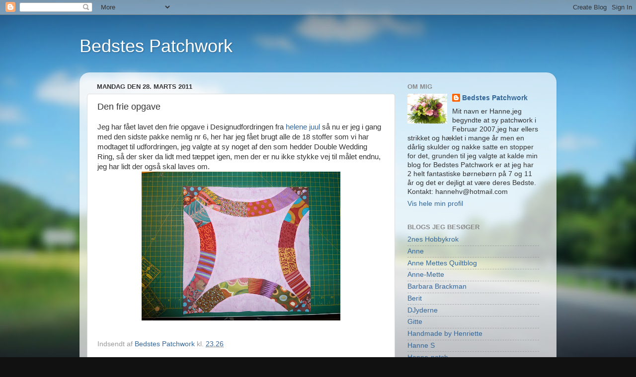

--- FILE ---
content_type: text/html; charset=UTF-8
request_url: https://bedstespatchwork.blogspot.com/2011/03/den-frie-opgave.html?showComment=1301382444501
body_size: 14655
content:
<!DOCTYPE html>
<html class='v2' dir='ltr' lang='da'>
<head>
<link href='https://www.blogger.com/static/v1/widgets/335934321-css_bundle_v2.css' rel='stylesheet' type='text/css'/>
<meta content='width=1100' name='viewport'/>
<meta content='text/html; charset=UTF-8' http-equiv='Content-Type'/>
<meta content='blogger' name='generator'/>
<link href='https://bedstespatchwork.blogspot.com/favicon.ico' rel='icon' type='image/x-icon'/>
<link href='http://bedstespatchwork.blogspot.com/2011/03/den-frie-opgave.html' rel='canonical'/>
<link rel="alternate" type="application/atom+xml" title="Bedstes Patchwork - Atom" href="https://bedstespatchwork.blogspot.com/feeds/posts/default" />
<link rel="alternate" type="application/rss+xml" title="Bedstes Patchwork - RSS" href="https://bedstespatchwork.blogspot.com/feeds/posts/default?alt=rss" />
<link rel="service.post" type="application/atom+xml" title="Bedstes Patchwork - Atom" href="https://www.blogger.com/feeds/5505633341829379354/posts/default" />

<link rel="alternate" type="application/atom+xml" title="Bedstes Patchwork - Atom" href="https://bedstespatchwork.blogspot.com/feeds/5981669349701644311/comments/default" />
<!--Can't find substitution for tag [blog.ieCssRetrofitLinks]-->
<link href='https://blogger.googleusercontent.com/img/b/R29vZ2xl/AVvXsEjHHAHq9wHBOoo1j52atIETJ0UeEUAqQcbG7ENqbOxl2T11tAdey2l2qXZoHsHUGIqclr2EWDKrKZPNntkVZpDw1BigK4BF3v0OtxpqK0_-8wUQKKXZkmhc_KPqEYb3pUffbfhbibvs/s400/bom+design+udf+010.JPG' rel='image_src'/>
<meta content='http://bedstespatchwork.blogspot.com/2011/03/den-frie-opgave.html' property='og:url'/>
<meta content='Den frie opgave' property='og:title'/>
<meta content='Jeg har fået lavet den frie opgave i Designudfordringen fra helene juul så nu er jeg i gang med den sidste pakke nemlig nr 6, her har jeg få...' property='og:description'/>
<meta content='https://blogger.googleusercontent.com/img/b/R29vZ2xl/AVvXsEjHHAHq9wHBOoo1j52atIETJ0UeEUAqQcbG7ENqbOxl2T11tAdey2l2qXZoHsHUGIqclr2EWDKrKZPNntkVZpDw1BigK4BF3v0OtxpqK0_-8wUQKKXZkmhc_KPqEYb3pUffbfhbibvs/w1200-h630-p-k-no-nu/bom+design+udf+010.JPG' property='og:image'/>
<title>Bedstes Patchwork: Den frie opgave</title>
<style id='page-skin-1' type='text/css'><!--
/*-----------------------------------------------
Blogger Template Style
Name:     Picture Window
Designer: Blogger
URL:      www.blogger.com
----------------------------------------------- */
/* Content
----------------------------------------------- */
body {
font: normal normal 15px Arial, Tahoma, Helvetica, FreeSans, sans-serif;
color: #333333;
background: #111111 url(//themes.googleusercontent.com/image?id=1OACCYOE0-eoTRTfsBuX1NMN9nz599ufI1Jh0CggPFA_sK80AGkIr8pLtYRpNUKPmwtEa) repeat-x fixed top center;
}
html body .region-inner {
min-width: 0;
max-width: 100%;
width: auto;
}
.content-outer {
font-size: 90%;
}
a:link {
text-decoration:none;
color: #336699;
}
a:visited {
text-decoration:none;
color: #6699cc;
}
a:hover {
text-decoration:underline;
color: #33aaff;
}
.content-outer {
background: transparent none repeat scroll top left;
-moz-border-radius: 0;
-webkit-border-radius: 0;
-goog-ms-border-radius: 0;
border-radius: 0;
-moz-box-shadow: 0 0 0 rgba(0, 0, 0, .15);
-webkit-box-shadow: 0 0 0 rgba(0, 0, 0, .15);
-goog-ms-box-shadow: 0 0 0 rgba(0, 0, 0, .15);
box-shadow: 0 0 0 rgba(0, 0, 0, .15);
margin: 20px auto;
}
.content-inner {
padding: 0;
}
/* Header
----------------------------------------------- */
.header-outer {
background: transparent none repeat-x scroll top left;
_background-image: none;
color: #ffffff;
-moz-border-radius: 0;
-webkit-border-radius: 0;
-goog-ms-border-radius: 0;
border-radius: 0;
}
.Header img, .Header #header-inner {
-moz-border-radius: 0;
-webkit-border-radius: 0;
-goog-ms-border-radius: 0;
border-radius: 0;
}
.header-inner .Header .titlewrapper,
.header-inner .Header .descriptionwrapper {
padding-left: 0;
padding-right: 0;
}
.Header h1 {
font: normal normal 36px Arial, Tahoma, Helvetica, FreeSans, sans-serif;
text-shadow: 1px 1px 3px rgba(0, 0, 0, 0.3);
}
.Header h1 a {
color: #ffffff;
}
.Header .description {
font-size: 130%;
}
/* Tabs
----------------------------------------------- */
.tabs-inner {
margin: .5em 20px 0;
padding: 0;
}
.tabs-inner .section {
margin: 0;
}
.tabs-inner .widget ul {
padding: 0;
background: transparent none repeat scroll bottom;
-moz-border-radius: 0;
-webkit-border-radius: 0;
-goog-ms-border-radius: 0;
border-radius: 0;
}
.tabs-inner .widget li {
border: none;
}
.tabs-inner .widget li a {
display: inline-block;
padding: .5em 1em;
margin-right: .25em;
color: #ffffff;
font: normal normal 15px Arial, Tahoma, Helvetica, FreeSans, sans-serif;
-moz-border-radius: 10px 10px 0 0;
-webkit-border-top-left-radius: 10px;
-webkit-border-top-right-radius: 10px;
-goog-ms-border-radius: 10px 10px 0 0;
border-radius: 10px 10px 0 0;
background: transparent url(https://resources.blogblog.com/blogblog/data/1kt/transparent/black50.png) repeat scroll top left;
border-right: 1px solid transparent;
}
.tabs-inner .widget li:first-child a {
padding-left: 1.25em;
-moz-border-radius-topleft: 10px;
-moz-border-radius-bottomleft: 0;
-webkit-border-top-left-radius: 10px;
-webkit-border-bottom-left-radius: 0;
-goog-ms-border-top-left-radius: 10px;
-goog-ms-border-bottom-left-radius: 0;
border-top-left-radius: 10px;
border-bottom-left-radius: 0;
}
.tabs-inner .widget li.selected a,
.tabs-inner .widget li a:hover {
position: relative;
z-index: 1;
background: transparent url(https://resources.blogblog.com/blogblog/data/1kt/transparent/white80.png) repeat scroll bottom;
color: #336699;
-moz-box-shadow: 0 0 3px rgba(0, 0, 0, .15);
-webkit-box-shadow: 0 0 3px rgba(0, 0, 0, .15);
-goog-ms-box-shadow: 0 0 3px rgba(0, 0, 0, .15);
box-shadow: 0 0 3px rgba(0, 0, 0, .15);
}
/* Headings
----------------------------------------------- */
h2 {
font: bold normal 13px Arial, Tahoma, Helvetica, FreeSans, sans-serif;
text-transform: uppercase;
color: #888888;
margin: .5em 0;
}
/* Main
----------------------------------------------- */
.main-outer {
background: transparent url(https://resources.blogblog.com/blogblog/data/1kt/transparent/white80.png) repeat scroll top left;
-moz-border-radius: 20px 20px 0 0;
-webkit-border-top-left-radius: 20px;
-webkit-border-top-right-radius: 20px;
-webkit-border-bottom-left-radius: 0;
-webkit-border-bottom-right-radius: 0;
-goog-ms-border-radius: 20px 20px 0 0;
border-radius: 20px 20px 0 0;
-moz-box-shadow: 0 1px 3px rgba(0, 0, 0, .15);
-webkit-box-shadow: 0 1px 3px rgba(0, 0, 0, .15);
-goog-ms-box-shadow: 0 1px 3px rgba(0, 0, 0, .15);
box-shadow: 0 1px 3px rgba(0, 0, 0, .15);
}
.main-inner {
padding: 15px 20px 20px;
}
.main-inner .column-center-inner {
padding: 0 0;
}
.main-inner .column-left-inner {
padding-left: 0;
}
.main-inner .column-right-inner {
padding-right: 0;
}
/* Posts
----------------------------------------------- */
h3.post-title {
margin: 0;
font: normal normal 18px Arial, Tahoma, Helvetica, FreeSans, sans-serif;
}
.comments h4 {
margin: 1em 0 0;
font: normal normal 18px Arial, Tahoma, Helvetica, FreeSans, sans-serif;
}
.date-header span {
color: #333333;
}
.post-outer {
background-color: #ffffff;
border: solid 1px #dddddd;
-moz-border-radius: 5px;
-webkit-border-radius: 5px;
border-radius: 5px;
-goog-ms-border-radius: 5px;
padding: 15px 20px;
margin: 0 -20px 20px;
}
.post-body {
line-height: 1.4;
font-size: 110%;
position: relative;
}
.post-header {
margin: 0 0 1.5em;
color: #999999;
line-height: 1.6;
}
.post-footer {
margin: .5em 0 0;
color: #999999;
line-height: 1.6;
}
#blog-pager {
font-size: 140%
}
#comments .comment-author {
padding-top: 1.5em;
border-top: dashed 1px #ccc;
border-top: dashed 1px rgba(128, 128, 128, .5);
background-position: 0 1.5em;
}
#comments .comment-author:first-child {
padding-top: 0;
border-top: none;
}
.avatar-image-container {
margin: .2em 0 0;
}
/* Comments
----------------------------------------------- */
.comments .comments-content .icon.blog-author {
background-repeat: no-repeat;
background-image: url([data-uri]);
}
.comments .comments-content .loadmore a {
border-top: 1px solid #33aaff;
border-bottom: 1px solid #33aaff;
}
.comments .continue {
border-top: 2px solid #33aaff;
}
/* Widgets
----------------------------------------------- */
.widget ul, .widget #ArchiveList ul.flat {
padding: 0;
list-style: none;
}
.widget ul li, .widget #ArchiveList ul.flat li {
border-top: dashed 1px #ccc;
border-top: dashed 1px rgba(128, 128, 128, .5);
}
.widget ul li:first-child, .widget #ArchiveList ul.flat li:first-child {
border-top: none;
}
.widget .post-body ul {
list-style: disc;
}
.widget .post-body ul li {
border: none;
}
/* Footer
----------------------------------------------- */
.footer-outer {
color:#cccccc;
background: transparent url(https://resources.blogblog.com/blogblog/data/1kt/transparent/black50.png) repeat scroll top left;
-moz-border-radius: 0 0 20px 20px;
-webkit-border-top-left-radius: 0;
-webkit-border-top-right-radius: 0;
-webkit-border-bottom-left-radius: 20px;
-webkit-border-bottom-right-radius: 20px;
-goog-ms-border-radius: 0 0 20px 20px;
border-radius: 0 0 20px 20px;
-moz-box-shadow: 0 1px 3px rgba(0, 0, 0, .15);
-webkit-box-shadow: 0 1px 3px rgba(0, 0, 0, .15);
-goog-ms-box-shadow: 0 1px 3px rgba(0, 0, 0, .15);
box-shadow: 0 1px 3px rgba(0, 0, 0, .15);
}
.footer-inner {
padding: 10px 20px 20px;
}
.footer-outer a {
color: #99ccee;
}
.footer-outer a:visited {
color: #77aaee;
}
.footer-outer a:hover {
color: #33aaff;
}
.footer-outer .widget h2 {
color: #aaaaaa;
}
/* Mobile
----------------------------------------------- */
html body.mobile {
height: auto;
}
html body.mobile {
min-height: 480px;
background-size: 100% auto;
}
.mobile .body-fauxcolumn-outer {
background: transparent none repeat scroll top left;
}
html .mobile .mobile-date-outer, html .mobile .blog-pager {
border-bottom: none;
background: transparent url(https://resources.blogblog.com/blogblog/data/1kt/transparent/white80.png) repeat scroll top left;
margin-bottom: 10px;
}
.mobile .date-outer {
background: transparent url(https://resources.blogblog.com/blogblog/data/1kt/transparent/white80.png) repeat scroll top left;
}
.mobile .header-outer, .mobile .main-outer,
.mobile .post-outer, .mobile .footer-outer {
-moz-border-radius: 0;
-webkit-border-radius: 0;
-goog-ms-border-radius: 0;
border-radius: 0;
}
.mobile .content-outer,
.mobile .main-outer,
.mobile .post-outer {
background: inherit;
border: none;
}
.mobile .content-outer {
font-size: 100%;
}
.mobile-link-button {
background-color: #336699;
}
.mobile-link-button a:link, .mobile-link-button a:visited {
color: #ffffff;
}
.mobile-index-contents {
color: #333333;
}
.mobile .tabs-inner .PageList .widget-content {
background: transparent url(https://resources.blogblog.com/blogblog/data/1kt/transparent/white80.png) repeat scroll bottom;
color: #336699;
}
.mobile .tabs-inner .PageList .widget-content .pagelist-arrow {
border-left: 1px solid transparent;
}

--></style>
<style id='template-skin-1' type='text/css'><!--
body {
min-width: 960px;
}
.content-outer, .content-fauxcolumn-outer, .region-inner {
min-width: 960px;
max-width: 960px;
_width: 960px;
}
.main-inner .columns {
padding-left: 0;
padding-right: 310px;
}
.main-inner .fauxcolumn-center-outer {
left: 0;
right: 310px;
/* IE6 does not respect left and right together */
_width: expression(this.parentNode.offsetWidth -
parseInt("0") -
parseInt("310px") + 'px');
}
.main-inner .fauxcolumn-left-outer {
width: 0;
}
.main-inner .fauxcolumn-right-outer {
width: 310px;
}
.main-inner .column-left-outer {
width: 0;
right: 100%;
margin-left: -0;
}
.main-inner .column-right-outer {
width: 310px;
margin-right: -310px;
}
#layout {
min-width: 0;
}
#layout .content-outer {
min-width: 0;
width: 800px;
}
#layout .region-inner {
min-width: 0;
width: auto;
}
body#layout div.add_widget {
padding: 8px;
}
body#layout div.add_widget a {
margin-left: 32px;
}
--></style>
<style>
    body {background-image:url(\/\/themes.googleusercontent.com\/image?id=1OACCYOE0-eoTRTfsBuX1NMN9nz599ufI1Jh0CggPFA_sK80AGkIr8pLtYRpNUKPmwtEa);}
    
@media (max-width: 200px) { body {background-image:url(\/\/themes.googleusercontent.com\/image?id=1OACCYOE0-eoTRTfsBuX1NMN9nz599ufI1Jh0CggPFA_sK80AGkIr8pLtYRpNUKPmwtEa&options=w200);}}
@media (max-width: 400px) and (min-width: 201px) { body {background-image:url(\/\/themes.googleusercontent.com\/image?id=1OACCYOE0-eoTRTfsBuX1NMN9nz599ufI1Jh0CggPFA_sK80AGkIr8pLtYRpNUKPmwtEa&options=w400);}}
@media (max-width: 800px) and (min-width: 401px) { body {background-image:url(\/\/themes.googleusercontent.com\/image?id=1OACCYOE0-eoTRTfsBuX1NMN9nz599ufI1Jh0CggPFA_sK80AGkIr8pLtYRpNUKPmwtEa&options=w800);}}
@media (max-width: 1200px) and (min-width: 801px) { body {background-image:url(\/\/themes.googleusercontent.com\/image?id=1OACCYOE0-eoTRTfsBuX1NMN9nz599ufI1Jh0CggPFA_sK80AGkIr8pLtYRpNUKPmwtEa&options=w1200);}}
/* Last tag covers anything over one higher than the previous max-size cap. */
@media (min-width: 1201px) { body {background-image:url(\/\/themes.googleusercontent.com\/image?id=1OACCYOE0-eoTRTfsBuX1NMN9nz599ufI1Jh0CggPFA_sK80AGkIr8pLtYRpNUKPmwtEa&options=w1600);}}
  </style>
<link href='https://www.blogger.com/dyn-css/authorization.css?targetBlogID=5505633341829379354&amp;zx=14f48484-0da4-4eb4-ab48-86fb0247d542' media='none' onload='if(media!=&#39;all&#39;)media=&#39;all&#39;' rel='stylesheet'/><noscript><link href='https://www.blogger.com/dyn-css/authorization.css?targetBlogID=5505633341829379354&amp;zx=14f48484-0da4-4eb4-ab48-86fb0247d542' rel='stylesheet'/></noscript>
<meta name='google-adsense-platform-account' content='ca-host-pub-1556223355139109'/>
<meta name='google-adsense-platform-domain' content='blogspot.com'/>

</head>
<body class='loading variant-open'>
<div class='navbar section' id='navbar' name='Navigationslinje'><div class='widget Navbar' data-version='1' id='Navbar1'><script type="text/javascript">
    function setAttributeOnload(object, attribute, val) {
      if(window.addEventListener) {
        window.addEventListener('load',
          function(){ object[attribute] = val; }, false);
      } else {
        window.attachEvent('onload', function(){ object[attribute] = val; });
      }
    }
  </script>
<div id="navbar-iframe-container"></div>
<script type="text/javascript" src="https://apis.google.com/js/platform.js"></script>
<script type="text/javascript">
      gapi.load("gapi.iframes:gapi.iframes.style.bubble", function() {
        if (gapi.iframes && gapi.iframes.getContext) {
          gapi.iframes.getContext().openChild({
              url: 'https://www.blogger.com/navbar/5505633341829379354?po\x3d5981669349701644311\x26origin\x3dhttps://bedstespatchwork.blogspot.com',
              where: document.getElementById("navbar-iframe-container"),
              id: "navbar-iframe"
          });
        }
      });
    </script><script type="text/javascript">
(function() {
var script = document.createElement('script');
script.type = 'text/javascript';
script.src = '//pagead2.googlesyndication.com/pagead/js/google_top_exp.js';
var head = document.getElementsByTagName('head')[0];
if (head) {
head.appendChild(script);
}})();
</script>
</div></div>
<div class='body-fauxcolumns'>
<div class='fauxcolumn-outer body-fauxcolumn-outer'>
<div class='cap-top'>
<div class='cap-left'></div>
<div class='cap-right'></div>
</div>
<div class='fauxborder-left'>
<div class='fauxborder-right'></div>
<div class='fauxcolumn-inner'>
</div>
</div>
<div class='cap-bottom'>
<div class='cap-left'></div>
<div class='cap-right'></div>
</div>
</div>
</div>
<div class='content'>
<div class='content-fauxcolumns'>
<div class='fauxcolumn-outer content-fauxcolumn-outer'>
<div class='cap-top'>
<div class='cap-left'></div>
<div class='cap-right'></div>
</div>
<div class='fauxborder-left'>
<div class='fauxborder-right'></div>
<div class='fauxcolumn-inner'>
</div>
</div>
<div class='cap-bottom'>
<div class='cap-left'></div>
<div class='cap-right'></div>
</div>
</div>
</div>
<div class='content-outer'>
<div class='content-cap-top cap-top'>
<div class='cap-left'></div>
<div class='cap-right'></div>
</div>
<div class='fauxborder-left content-fauxborder-left'>
<div class='fauxborder-right content-fauxborder-right'></div>
<div class='content-inner'>
<header>
<div class='header-outer'>
<div class='header-cap-top cap-top'>
<div class='cap-left'></div>
<div class='cap-right'></div>
</div>
<div class='fauxborder-left header-fauxborder-left'>
<div class='fauxborder-right header-fauxborder-right'></div>
<div class='region-inner header-inner'>
<div class='header section' id='header' name='Overskrift'><div class='widget Header' data-version='1' id='Header1'>
<div id='header-inner'>
<div class='titlewrapper'>
<h1 class='title'>
<a href='https://bedstespatchwork.blogspot.com/'>
Bedstes Patchwork
</a>
</h1>
</div>
<div class='descriptionwrapper'>
<p class='description'><span>
</span></p>
</div>
</div>
</div></div>
</div>
</div>
<div class='header-cap-bottom cap-bottom'>
<div class='cap-left'></div>
<div class='cap-right'></div>
</div>
</div>
</header>
<div class='tabs-outer'>
<div class='tabs-cap-top cap-top'>
<div class='cap-left'></div>
<div class='cap-right'></div>
</div>
<div class='fauxborder-left tabs-fauxborder-left'>
<div class='fauxborder-right tabs-fauxborder-right'></div>
<div class='region-inner tabs-inner'>
<div class='tabs no-items section' id='crosscol' name='Felt over alle kolonner'></div>
<div class='tabs no-items section' id='crosscol-overflow' name='Cross-Column 2'></div>
</div>
</div>
<div class='tabs-cap-bottom cap-bottom'>
<div class='cap-left'></div>
<div class='cap-right'></div>
</div>
</div>
<div class='main-outer'>
<div class='main-cap-top cap-top'>
<div class='cap-left'></div>
<div class='cap-right'></div>
</div>
<div class='fauxborder-left main-fauxborder-left'>
<div class='fauxborder-right main-fauxborder-right'></div>
<div class='region-inner main-inner'>
<div class='columns fauxcolumns'>
<div class='fauxcolumn-outer fauxcolumn-center-outer'>
<div class='cap-top'>
<div class='cap-left'></div>
<div class='cap-right'></div>
</div>
<div class='fauxborder-left'>
<div class='fauxborder-right'></div>
<div class='fauxcolumn-inner'>
</div>
</div>
<div class='cap-bottom'>
<div class='cap-left'></div>
<div class='cap-right'></div>
</div>
</div>
<div class='fauxcolumn-outer fauxcolumn-left-outer'>
<div class='cap-top'>
<div class='cap-left'></div>
<div class='cap-right'></div>
</div>
<div class='fauxborder-left'>
<div class='fauxborder-right'></div>
<div class='fauxcolumn-inner'>
</div>
</div>
<div class='cap-bottom'>
<div class='cap-left'></div>
<div class='cap-right'></div>
</div>
</div>
<div class='fauxcolumn-outer fauxcolumn-right-outer'>
<div class='cap-top'>
<div class='cap-left'></div>
<div class='cap-right'></div>
</div>
<div class='fauxborder-left'>
<div class='fauxborder-right'></div>
<div class='fauxcolumn-inner'>
</div>
</div>
<div class='cap-bottom'>
<div class='cap-left'></div>
<div class='cap-right'></div>
</div>
</div>
<!-- corrects IE6 width calculation -->
<div class='columns-inner'>
<div class='column-center-outer'>
<div class='column-center-inner'>
<div class='main section' id='main' name='Hovedsektion'><div class='widget Blog' data-version='1' id='Blog1'>
<div class='blog-posts hfeed'>

          <div class="date-outer">
        
<h2 class='date-header'><span>mandag den 28. marts 2011</span></h2>

          <div class="date-posts">
        
<div class='post-outer'>
<div class='post hentry uncustomized-post-template' itemprop='blogPost' itemscope='itemscope' itemtype='http://schema.org/BlogPosting'>
<meta content='https://blogger.googleusercontent.com/img/b/R29vZ2xl/AVvXsEjHHAHq9wHBOoo1j52atIETJ0UeEUAqQcbG7ENqbOxl2T11tAdey2l2qXZoHsHUGIqclr2EWDKrKZPNntkVZpDw1BigK4BF3v0OtxpqK0_-8wUQKKXZkmhc_KPqEYb3pUffbfhbibvs/s400/bom+design+udf+010.JPG' itemprop='image_url'/>
<meta content='5505633341829379354' itemprop='blogId'/>
<meta content='5981669349701644311' itemprop='postId'/>
<a name='5981669349701644311'></a>
<h3 class='post-title entry-title' itemprop='name'>
Den frie opgave
</h3>
<div class='post-header'>
<div class='post-header-line-1'></div>
</div>
<div class='post-body entry-content' id='post-body-5981669349701644311' itemprop='description articleBody'>
Jeg har fået lavet den frie opgave i Designudfordringen fra <a href="http://www.helenejuul.dk/default.htm">helene juul </a>så nu er jeg i gang med den sidste pakke nemlig nr 6, her har jeg fået brugt alle de 18 stoffer som vi har modtaget til udfordringen, jeg valgte at sy noget af den som hedder Double Wedding Ring, så der sker da lidt med tæppet igen, men der er nu ikke stykke vej til målet endnu, jeg har lidt der også skal laves om.<a href="https://blogger.googleusercontent.com/img/b/R29vZ2xl/AVvXsEjHHAHq9wHBOoo1j52atIETJ0UeEUAqQcbG7ENqbOxl2T11tAdey2l2qXZoHsHUGIqclr2EWDKrKZPNntkVZpDw1BigK4BF3v0OtxpqK0_-8wUQKKXZkmhc_KPqEYb3pUffbfhbibvs/s1600/bom+design+udf+010.JPG"><img alt="" border="0" id="BLOGGER_PHOTO_ID_5589385327291678562" src="https://blogger.googleusercontent.com/img/b/R29vZ2xl/AVvXsEjHHAHq9wHBOoo1j52atIETJ0UeEUAqQcbG7ENqbOxl2T11tAdey2l2qXZoHsHUGIqclr2EWDKrKZPNntkVZpDw1BigK4BF3v0OtxpqK0_-8wUQKKXZkmhc_KPqEYb3pUffbfhbibvs/s400/bom+design+udf+010.JPG" style="TEXT-ALIGN: center; MARGIN: 0px auto 10px; WIDTH: 400px; DISPLAY: block; HEIGHT: 300px; CURSOR: hand" /></a> <br /><div></div>
<div style='clear: both;'></div>
</div>
<div class='post-footer'>
<div class='post-footer-line post-footer-line-1'>
<span class='post-author vcard'>
Indsendt af
<span class='fn' itemprop='author' itemscope='itemscope' itemtype='http://schema.org/Person'>
<meta content='https://www.blogger.com/profile/00984847484842406697' itemprop='url'/>
<a class='g-profile' href='https://www.blogger.com/profile/00984847484842406697' rel='author' title='author profile'>
<span itemprop='name'>Bedstes Patchwork</span>
</a>
</span>
</span>
<span class='post-timestamp'>
kl.
<meta content='http://bedstespatchwork.blogspot.com/2011/03/den-frie-opgave.html' itemprop='url'/>
<a class='timestamp-link' href='https://bedstespatchwork.blogspot.com/2011/03/den-frie-opgave.html' rel='bookmark' title='permanent link'><abbr class='published' itemprop='datePublished' title='2011-03-28T23:26:00-07:00'>23.26</abbr></a>
</span>
<span class='post-comment-link'>
</span>
<span class='post-icons'>
<span class='item-control blog-admin pid-1376128422'>
<a href='https://www.blogger.com/post-edit.g?blogID=5505633341829379354&postID=5981669349701644311&from=pencil' title='Rediger opslag'>
<img alt='' class='icon-action' height='18' src='https://resources.blogblog.com/img/icon18_edit_allbkg.gif' width='18'/>
</a>
</span>
</span>
<div class='post-share-buttons goog-inline-block'>
</div>
</div>
<div class='post-footer-line post-footer-line-2'>
<span class='post-labels'>
</span>
</div>
<div class='post-footer-line post-footer-line-3'>
<span class='post-location'>
</span>
</div>
</div>
</div>
<div class='comments' id='comments'>
<a name='comments'></a>
<h4>9 kommentarer:</h4>
<div id='Blog1_comments-block-wrapper'>
<dl class='avatar-comment-indent' id='comments-block'>
<dt class='comment-author ' id='c8802912301779108586'>
<a name='c8802912301779108586'></a>
<div class="avatar-image-container avatar-stock"><span dir="ltr"><a href="https://www.blogger.com/profile/02102486995164656753" target="" rel="nofollow" onclick="" class="avatar-hovercard" id="av-8802912301779108586-02102486995164656753"><img src="//www.blogger.com/img/blogger_logo_round_35.png" width="35" height="35" alt="" title="Lenesquilt">

</a></span></div>
<a href='https://www.blogger.com/profile/02102486995164656753' rel='nofollow'>Lenesquilt</a>
sagde ...
</dt>
<dd class='comment-body' id='Blog1_cmt-8802912301779108586'>
<p>
Det ser da godt ud.
</p>
</dd>
<dd class='comment-footer'>
<span class='comment-timestamp'>
<a href='https://bedstespatchwork.blogspot.com/2011/03/den-frie-opgave.html?showComment=1301382254228#c8802912301779108586' title='comment permalink'>
29. marts 2011 kl. 00.04
</a>
<span class='item-control blog-admin pid-2013489994'>
<a class='comment-delete' href='https://www.blogger.com/comment/delete/5505633341829379354/8802912301779108586' title='Slet kommentar'>
<img src='https://resources.blogblog.com/img/icon_delete13.gif'/>
</a>
</span>
</span>
</dd>
<dt class='comment-author ' id='c631449596736737162'>
<a name='c631449596736737162'></a>
<div class="avatar-image-container vcard"><span dir="ltr"><a href="https://www.blogger.com/profile/13448798720791458635" target="" rel="nofollow" onclick="" class="avatar-hovercard" id="av-631449596736737162-13448798720791458635"><img src="https://resources.blogblog.com/img/blank.gif" width="35" height="35" class="delayLoad" style="display: none;" longdesc="//blogger.googleusercontent.com/img/b/R29vZ2xl/AVvXsEgjwkOmCkNOpsExy_VgI9t-kFak-zgyXN2vZEwZy5w8FnjHxXa7ECpfieGJBlJKfNPNexvHBoFhL8ousU9myQuBE4F5p7ADNLnqGUvyenbV9FySwpiBmowUjma2nWRAun8/s45-c/IMG_9017.JPG" alt="" title="Anne-Mettes Oaser">

<noscript><img src="//blogger.googleusercontent.com/img/b/R29vZ2xl/AVvXsEgjwkOmCkNOpsExy_VgI9t-kFak-zgyXN2vZEwZy5w8FnjHxXa7ECpfieGJBlJKfNPNexvHBoFhL8ousU9myQuBE4F5p7ADNLnqGUvyenbV9FySwpiBmowUjma2nWRAun8/s45-c/IMG_9017.JPG" width="35" height="35" class="photo" alt=""></noscript></a></span></div>
<a href='https://www.blogger.com/profile/13448798720791458635' rel='nofollow'>Anne-Mettes Oaser</a>
sagde ...
</dt>
<dd class='comment-body' id='Blog1_cmt-631449596736737162'>
<p>
Super fin ide! Det ser lovende ud.
</p>
</dd>
<dd class='comment-footer'>
<span class='comment-timestamp'>
<a href='https://bedstespatchwork.blogspot.com/2011/03/den-frie-opgave.html?showComment=1301382444501#c631449596736737162' title='comment permalink'>
29. marts 2011 kl. 00.07
</a>
<span class='item-control blog-admin pid-778697248'>
<a class='comment-delete' href='https://www.blogger.com/comment/delete/5505633341829379354/631449596736737162' title='Slet kommentar'>
<img src='https://resources.blogblog.com/img/icon_delete13.gif'/>
</a>
</span>
</span>
</dd>
<dt class='comment-author ' id='c1039490776557149739'>
<a name='c1039490776557149739'></a>
<div class="avatar-image-container vcard"><span dir="ltr"><a href="https://www.blogger.com/profile/14247557232542081363" target="" rel="nofollow" onclick="" class="avatar-hovercard" id="av-1039490776557149739-14247557232542081363"><img src="https://resources.blogblog.com/img/blank.gif" width="35" height="35" class="delayLoad" style="display: none;" longdesc="//blogger.googleusercontent.com/img/b/R29vZ2xl/AVvXsEhDkvKwF9UIJmkiWwVZQqatncFGCnxnkcR15UYBuQtMU1afBBjjE1qx9wsGi9A-_FuoHqFPDhNJvkuKJEQsmt3QrsP5fhlxjFq3Dhveoy5b4eb0JoBUIDY5tbn86PtpV7U/s45-c/image.jpg" alt="" title="Berit">

<noscript><img src="//blogger.googleusercontent.com/img/b/R29vZ2xl/AVvXsEhDkvKwF9UIJmkiWwVZQqatncFGCnxnkcR15UYBuQtMU1afBBjjE1qx9wsGi9A-_FuoHqFPDhNJvkuKJEQsmt3QrsP5fhlxjFq3Dhveoy5b4eb0JoBUIDY5tbn86PtpV7U/s45-c/image.jpg" width="35" height="35" class="photo" alt=""></noscript></a></span></div>
<a href='https://www.blogger.com/profile/14247557232542081363' rel='nofollow'>Berit</a>
sagde ...
</dt>
<dd class='comment-body' id='Blog1_cmt-1039490776557149739'>
<p>
Det ser flot ud, Hanne. Min ligger lidt stille:( men det er altså svært når der nogle af stofferne man ikke er så vild med.
</p>
</dd>
<dd class='comment-footer'>
<span class='comment-timestamp'>
<a href='https://bedstespatchwork.blogspot.com/2011/03/den-frie-opgave.html?showComment=1301386763171#c1039490776557149739' title='comment permalink'>
29. marts 2011 kl. 01.19
</a>
<span class='item-control blog-admin pid-1771281316'>
<a class='comment-delete' href='https://www.blogger.com/comment/delete/5505633341829379354/1039490776557149739' title='Slet kommentar'>
<img src='https://resources.blogblog.com/img/icon_delete13.gif'/>
</a>
</span>
</span>
</dd>
<dt class='comment-author ' id='c8549023794319886348'>
<a name='c8549023794319886348'></a>
<div class="avatar-image-container avatar-stock"><span dir="ltr"><img src="//resources.blogblog.com/img/blank.gif" width="35" height="35" alt="" title="Anonym">

</span></div>
Anonym
sagde ...
</dt>
<dd class='comment-body' id='Blog1_cmt-8549023794319886348'>
<p>
spændt på at se det hele færdigt,<br />men indtil videre rigtig pænt.
</p>
</dd>
<dd class='comment-footer'>
<span class='comment-timestamp'>
<a href='https://bedstespatchwork.blogspot.com/2011/03/den-frie-opgave.html?showComment=1301397176921#c8549023794319886348' title='comment permalink'>
29. marts 2011 kl. 04.12
</a>
<span class='item-control blog-admin pid-982333914'>
<a class='comment-delete' href='https://www.blogger.com/comment/delete/5505633341829379354/8549023794319886348' title='Slet kommentar'>
<img src='https://resources.blogblog.com/img/icon_delete13.gif'/>
</a>
</span>
</span>
</dd>
<dt class='comment-author ' id='c3868055639978364484'>
<a name='c3868055639978364484'></a>
<div class="avatar-image-container avatar-stock"><span dir="ltr"><a href="https://www.blogger.com/profile/11033003197355740917" target="" rel="nofollow" onclick="" class="avatar-hovercard" id="av-3868055639978364484-11033003197355740917"><img src="//www.blogger.com/img/blogger_logo_round_35.png" width="35" height="35" alt="" title="Birgits Puslerier">

</a></span></div>
<a href='https://www.blogger.com/profile/11033003197355740917' rel='nofollow'>Birgits Puslerier</a>
sagde ...
</dt>
<dd class='comment-body' id='Blog1_cmt-3868055639978364484'>
<p>
Det ser da vildt flot ud!
</p>
</dd>
<dd class='comment-footer'>
<span class='comment-timestamp'>
<a href='https://bedstespatchwork.blogspot.com/2011/03/den-frie-opgave.html?showComment=1301398549713#c3868055639978364484' title='comment permalink'>
29. marts 2011 kl. 04.35
</a>
<span class='item-control blog-admin pid-1235558578'>
<a class='comment-delete' href='https://www.blogger.com/comment/delete/5505633341829379354/3868055639978364484' title='Slet kommentar'>
<img src='https://resources.blogblog.com/img/icon_delete13.gif'/>
</a>
</span>
</span>
</dd>
<dt class='comment-author ' id='c5349106207898559849'>
<a name='c5349106207898559849'></a>
<div class="avatar-image-container vcard"><span dir="ltr"><a href="https://www.blogger.com/profile/08557077066203831200" target="" rel="nofollow" onclick="" class="avatar-hovercard" id="av-5349106207898559849-08557077066203831200"><img src="https://resources.blogblog.com/img/blank.gif" width="35" height="35" class="delayLoad" style="display: none;" longdesc="//blogger.googleusercontent.com/img/b/R29vZ2xl/AVvXsEi-3Z8hU0_vcMFOgiqD6hhBfRYeJMOlM9QjOq7D6eo-phOuANoqEEOBuaXk1YzsMIoxIEJKWdLsMwZom6DjpglwB8RkG3we0klCZNXVe-ubG-d8vqWxY9Th13bCF7mjBw/s45-c/CIMG1136.JPG" alt="" title="Marianne">

<noscript><img src="//blogger.googleusercontent.com/img/b/R29vZ2xl/AVvXsEi-3Z8hU0_vcMFOgiqD6hhBfRYeJMOlM9QjOq7D6eo-phOuANoqEEOBuaXk1YzsMIoxIEJKWdLsMwZom6DjpglwB8RkG3we0klCZNXVe-ubG-d8vqWxY9Th13bCF7mjBw/s45-c/CIMG1136.JPG" width="35" height="35" class="photo" alt=""></noscript></a></span></div>
<a href='https://www.blogger.com/profile/08557077066203831200' rel='nofollow'>Marianne</a>
sagde ...
</dt>
<dd class='comment-body' id='Blog1_cmt-5349106207898559849'>
<p>
super smukt :)<br />kh&#9829;
</p>
</dd>
<dd class='comment-footer'>
<span class='comment-timestamp'>
<a href='https://bedstespatchwork.blogspot.com/2011/03/den-frie-opgave.html?showComment=1301406821101#c5349106207898559849' title='comment permalink'>
29. marts 2011 kl. 06.53
</a>
<span class='item-control blog-admin pid-171166527'>
<a class='comment-delete' href='https://www.blogger.com/comment/delete/5505633341829379354/5349106207898559849' title='Slet kommentar'>
<img src='https://resources.blogblog.com/img/icon_delete13.gif'/>
</a>
</span>
</span>
</dd>
<dt class='comment-author ' id='c8075266685526956340'>
<a name='c8075266685526956340'></a>
<div class="avatar-image-container vcard"><span dir="ltr"><a href="https://www.blogger.com/profile/10692689178944176598" target="" rel="nofollow" onclick="" class="avatar-hovercard" id="av-8075266685526956340-10692689178944176598"><img src="https://resources.blogblog.com/img/blank.gif" width="35" height="35" class="delayLoad" style="display: none;" longdesc="//blogger.googleusercontent.com/img/b/R29vZ2xl/AVvXsEjL_TL9vFHsISvezecB31bOk4HVjZsO71QJqHIWfCpAaQO-jIgrqiiP583NZGISkN5E0Lefa14yjXJ3xrx1a-oGtz-WGGqLR2HG68dyNCFhPHyXcOb8LE3mR8htPbjrO74/s45-c/Pia+8.JPG" alt="" title="Pia">

<noscript><img src="//blogger.googleusercontent.com/img/b/R29vZ2xl/AVvXsEjL_TL9vFHsISvezecB31bOk4HVjZsO71QJqHIWfCpAaQO-jIgrqiiP583NZGISkN5E0Lefa14yjXJ3xrx1a-oGtz-WGGqLR2HG68dyNCFhPHyXcOb8LE3mR8htPbjrO74/s45-c/Pia+8.JPG" width="35" height="35" class="photo" alt=""></noscript></a></span></div>
<a href='https://www.blogger.com/profile/10692689178944176598' rel='nofollow'>Pia</a>
sagde ...
</dt>
<dd class='comment-body' id='Blog1_cmt-8075266685526956340'>
<p>
Hvor ser det godt ud, Hanne :-)
</p>
</dd>
<dd class='comment-footer'>
<span class='comment-timestamp'>
<a href='https://bedstespatchwork.blogspot.com/2011/03/den-frie-opgave.html?showComment=1301414092073#c8075266685526956340' title='comment permalink'>
29. marts 2011 kl. 08.54
</a>
<span class='item-control blog-admin pid-498011326'>
<a class='comment-delete' href='https://www.blogger.com/comment/delete/5505633341829379354/8075266685526956340' title='Slet kommentar'>
<img src='https://resources.blogblog.com/img/icon_delete13.gif'/>
</a>
</span>
</span>
</dd>
<dt class='comment-author ' id='c4032056032338978694'>
<a name='c4032056032338978694'></a>
<div class="avatar-image-container vcard"><span dir="ltr"><a href="https://www.blogger.com/profile/07515968923162925471" target="" rel="nofollow" onclick="" class="avatar-hovercard" id="av-4032056032338978694-07515968923162925471"><img src="https://resources.blogblog.com/img/blank.gif" width="35" height="35" class="delayLoad" style="display: none;" longdesc="//blogger.googleusercontent.com/img/b/R29vZ2xl/AVvXsEgga--DcIpH-8XLYzO47zc1xLAeoLlUDx3HIHBx7AwcnDyAEVFohD9kKWXYEyrAbtJmWG3Xxxd8P8lnrVTYN7YCjEGXzMoZqgDxOKA4yERPjVKl7Q1YYCdn33DAo0XZdkA/s45-c/*" alt="" title="Kari">

<noscript><img src="//blogger.googleusercontent.com/img/b/R29vZ2xl/AVvXsEgga--DcIpH-8XLYzO47zc1xLAeoLlUDx3HIHBx7AwcnDyAEVFohD9kKWXYEyrAbtJmWG3Xxxd8P8lnrVTYN7YCjEGXzMoZqgDxOKA4yERPjVKl7Q1YYCdn33DAo0XZdkA/s45-c/*" width="35" height="35" class="photo" alt=""></noscript></a></span></div>
<a href='https://www.blogger.com/profile/07515968923162925471' rel='nofollow'>Kari</a>
sagde ...
</dt>
<dd class='comment-body' id='Blog1_cmt-4032056032338978694'>
<p>
Rigtig god ide med at bruge alle stofferne. Jeg brugte også samme ide. Ser rigtig godt ud.
</p>
</dd>
<dd class='comment-footer'>
<span class='comment-timestamp'>
<a href='https://bedstespatchwork.blogspot.com/2011/03/den-frie-opgave.html?showComment=1301512733810#c4032056032338978694' title='comment permalink'>
30. marts 2011 kl. 12.18
</a>
<span class='item-control blog-admin pid-2098119082'>
<a class='comment-delete' href='https://www.blogger.com/comment/delete/5505633341829379354/4032056032338978694' title='Slet kommentar'>
<img src='https://resources.blogblog.com/img/icon_delete13.gif'/>
</a>
</span>
</span>
</dd>
<dt class='comment-author ' id='c1260404332656020501'>
<a name='c1260404332656020501'></a>
<div class="avatar-image-container avatar-stock"><span dir="ltr"><a href="https://www.blogger.com/profile/07376026728870399663" target="" rel="nofollow" onclick="" class="avatar-hovercard" id="av-1260404332656020501-07376026728870399663"><img src="//www.blogger.com/img/blogger_logo_round_35.png" width="35" height="35" alt="" title="Helene Juul">

</a></span></div>
<a href='https://www.blogger.com/profile/07376026728870399663' rel='nofollow'>Helene Juul</a>
sagde ...
</dt>
<dd class='comment-body' id='Blog1_cmt-1260404332656020501'>
<p>
Hvor er den bare fin Hanne! Glæder mig til at se alle dine blokke sammen.
</p>
</dd>
<dd class='comment-footer'>
<span class='comment-timestamp'>
<a href='https://bedstespatchwork.blogspot.com/2011/03/den-frie-opgave.html?showComment=1301555599439#c1260404332656020501' title='comment permalink'>
31. marts 2011 kl. 00.13
</a>
<span class='item-control blog-admin pid-1330672517'>
<a class='comment-delete' href='https://www.blogger.com/comment/delete/5505633341829379354/1260404332656020501' title='Slet kommentar'>
<img src='https://resources.blogblog.com/img/icon_delete13.gif'/>
</a>
</span>
</span>
</dd>
</dl>
</div>
<p class='comment-footer'>
<a href='https://www.blogger.com/comment/fullpage/post/5505633341829379354/5981669349701644311' onclick=''>Send en kommentar</a>
</p>
</div>
</div>

        </div></div>
      
</div>
<div class='blog-pager' id='blog-pager'>
<span id='blog-pager-newer-link'>
<a class='blog-pager-newer-link' href='https://bedstespatchwork.blogspot.com/2011/04/pakke-6-frdig.html' id='Blog1_blog-pager-newer-link' title='Nyere opslag'>Nyere opslag</a>
</span>
<span id='blog-pager-older-link'>
<a class='blog-pager-older-link' href='https://bedstespatchwork.blogspot.com/2011/03/indkb.html' id='Blog1_blog-pager-older-link' title='Ældre opslag'>Ældre opslag</a>
</span>
<a class='home-link' href='https://bedstespatchwork.blogspot.com/'>Start</a>
</div>
<div class='clear'></div>
<div class='post-feeds'>
<div class='feed-links'>
Abonner på:
<a class='feed-link' href='https://bedstespatchwork.blogspot.com/feeds/5981669349701644311/comments/default' target='_blank' type='application/atom+xml'>Kommentarer til indlægget (Atom)</a>
</div>
</div>
</div></div>
</div>
</div>
<div class='column-left-outer'>
<div class='column-left-inner'>
<aside>
</aside>
</div>
</div>
<div class='column-right-outer'>
<div class='column-right-inner'>
<aside>
<div class='sidebar section' id='sidebar-right-1'><div class='widget Profile' data-version='1' id='Profile1'>
<h2>Om mig</h2>
<div class='widget-content'>
<a href='https://www.blogger.com/profile/00984847484842406697'><img alt='Mit billede' class='profile-img' height='60' src='//blogger.googleusercontent.com/img/b/R29vZ2xl/AVvXsEitIGFy5vq6w5JQQb3IcUc19yV_BMOJ0FnNw-hANqD2vPVmjQpQw95X2mj9zEbHfySBUl4Z_913AYv1O49ukTUysjnxOSj3nbUA0euy61d9PgH65igPzGPGSup136DTPA/s220/gaver+mig+og+ALS+028.JPG' width='80'/></a>
<dl class='profile-datablock'>
<dt class='profile-data'>
<a class='profile-name-link g-profile' href='https://www.blogger.com/profile/00984847484842406697' rel='author' style='background-image: url(//www.blogger.com/img/logo-16.png);'>
Bedstes Patchwork
</a>
</dt>
<dd class='profile-textblock'>Mit navn er Hanne,jeg begyndte at sy patchwork i Februar 2007,jeg har ellers strikket og hæklet i mange år men en dårlig skulder og nakke satte en stopper for det, grunden til jeg valgte at kalde min blog for Bedstes Patchwork er at jeg har 2 helt fantastiske børnebørn på 7 og 11 år og det er dejligt at være deres Bedste. 


Kontakt:
hannehv@hotmail.com</dd>
</dl>
<a class='profile-link' href='https://www.blogger.com/profile/00984847484842406697' rel='author'>Vis hele min profil</a>
<div class='clear'></div>
</div>
</div><div class='widget LinkList' data-version='1' id='LinkList1'>
<h2>Blogs jeg besøger</h2>
<div class='widget-content'>
<ul>
<li><a href='http://2nes-quilt.blogspot.com/'>2nes Hobbykrok</a></li>
<li><a href='http://annestof.blogspot.dk/'>Anne</a></li>
<li><a href='http://annemettesquilteblog.blogspot.dk/'>Anne Mettes Quiltblog</a></li>
<li><a href='http://anne-mettesoaser.blogspot.com/'>Anne-Mette</a></li>
<li><a href='http://barbarabrackman.blogspot.com/'>Barbara Brackman</a></li>
<li><a href='http://elmkvistbak.blogspot.com/'>Berit</a></li>
<li><a href='http://djyderne.blogspot.fr/'>DJyderne</a></li>
<li><a href='http://gittebaarsch.blogspot.com/'>Gitte</a></li>
<li><a href='http://handmadebyhenriette.blogspot.dk/'>Handmade by Henriette</a></li>
<li><a href='http://syenlap.dk/'>Hanne S</a></li>
<li><a href='http://hanne-patch.blogspot.com/'>Hanne-patch</a></li>
<li><a href='http://hannesblog.dk/'>Hannes</a></li>
<li><a href='http://helenejuuldesign.blogspot.com/'>Helene Juul</a></li>
<li><a href='http://husetvedskoven.blogspot.dk/'>Huset ved skoven</a></li>
<li><a href='http://handarbejdeskaldertil.blogspot.dk/'>Håndarb. skal der til</a></li>
<li><a href='http://symadammen.blogspot.com/'>Jette</a></li>
<li><a href='http://minequilts.blogspot.com/'>Kari</a></li>
<li><a href='http://karinasloth.blogspot.dk/'>Karina</a></li>
<li><a href='http://karmaquilt.blogspot.com/search/label/Harmoni%20BOM'>Karma Quilt</a></li>
<li><a href='http://grymerspalet.blogspot.dk/'>Kirsten Grymer</a></li>
<li><a href='http://lenesquilt.blogspot.com/'>Lene</a></li>
<li><a href='http://leneravn.blogspot.com/'>Lene`s Blog</a></li>
<li><a href='http://lapsine1.blogspot.dk/'>Lisbeth</a></li>
<li><a href='http://allmomasquilt.blogspot.com/'>Maria</a></li>
<li><a href='http://patchwork-blomsten.blogspot.com/'>Marianne</a></li>
<li><a href='http://marieiblog.blogspot.com/'>Marie</a></li>
<li><a href='http://www.modabakeshop.com/'>Moda Bake Shop</a></li>
<li><a href='http://moeldrupquilt.blogspot.com/'>Møldrup Quilt</a></li>
<li><a href='http://designnannybrownpetersen.blogspot.com/'>Nanny</a></li>
<li><a href='http://piavedsted.blogspot.com/'>Pia</a></li>
<li><a href='http://quiltsinthebarnaus.blogspot.com/'>Quilts in the barn</a></li>
<li><a href='http://reproquiltlover.blogspot.com/'>Repro quilt lover</a></li>
<li><a href='http://sjokoquilt.blogspot.com/'>Sjoko Quilt</a></li>
<li><a href='http://benteskjoldborg.blogspot.com/'>Skjold</a></li>
<li><a href='http://stitch-a-long.blogspot.com/'>Stich-a-long</a></li>
<li><a href='http://quiltingogpatchwork.blogspot.com/'>Susanne</a></li>
<li><a href='http://syslerfrahverdagen.blogspot.com/'>Sysler fra hverdagen</a></li>
<li><a href='http://temeculaquiltco.blogspot.com/'>Temecula quilt</a></li>
<li><a href='http://tolgens.blogspot.com/'>Tolgens</a></li>
<li><a href='http://northernquilts.blogspot.dk/'>Wenche</a></li>
<li><a href='http://abyquilt.blogspot.com/'>abyquilt.com</a></li>
</ul>
<div class='clear'></div>
</div>
</div>
<div class='widget Image' data-version='1' id='Image1'>
<h2>Charlie husets kæledække</h2>
<div class='widget-content'>
<a href='<div id="google_translate_element"></div><script>/2009/01/new-years-action-excitement-challenge.html'>
<img alt='Charlie husets kæledække' height='199' id='Image1_img' src='https://blogger.googleusercontent.com/img/b/R29vZ2xl/AVvXsEjTIxtFZjFapvFSFUAXzgvuNpwKF0u6jT7ea0WNGfkWycECeW1l1USGlPTrLTlL3foO8apfiYoUznw856LjlQJmF-XE_II_tw9GF5DWfQ6-dT_4YT52BML7kIX-YVHsLtizYZ73aeXmyl4/s265/Hos+Hanne+og+Jan+005.jpg' width='265'/>
</a>
<br/>
</div>
<div class='clear'></div>
</div><div class='widget TextList' data-version='1' id='TextList1'>
<h2>2016 færdige projekter</h2>
<div class='widget-content'>
<ul>
<li>JANUAR:</li>
<li>nålepude til symaskinen / toiletpung / hagesmæk / Dresden Platte top KF</li>
<li>FEBRUAR:</li>
<li>toppen til Kim McLean quilt / 2 par strikkede hjemmesko / 2 toilettasker / 6 kaffebrikker</li>
<li>MARTS:</li>
<li>Slumretæppe til Jan / Pose til min tekop / mug rug</li>
<li>APRIL:</li>
<li>Pose til tøjklemmer</li>
<li>MAJ:</li>
<li>Projektmappe / Toiletpung / Vægtæppe i kaffe fasset</li>
<li>JUNI:</li>
<li>Hope sengetæppe</li>
<li>JULI:</li>
<li>Toilettaske fra Noodlehead / Mug Rug / Taske til campingvognen</li>
<li>AUGUST</li>
<li>Sommertaske / 2 Mug Rugs / 6 Mug Rugs til gave </li>
<li>SEPTEMBER:</li>
<li>Fjerquilt / strikket butterfly</li>
<li>OKTOBER:</li>
<li>4 Dækkeservietter til gave</li>
<li>Nålepude til gave</li>
<li> /</li>
<li>NOVEMBER :</li>
<li>3 Penalhuse / 4 dækkeservietter</li>
<li>DECEMBER:</li>
<li>toiletpung / indkøbsnet / pung / nålepude / penalhus / halstørklæde / pude</li>
</ul>
<div class='clear'></div>
</div>
</div><div class='widget Image' data-version='1' id='Image4'>
<div class='widget-content'>
<a href='http://www.bunnyhilldesigns.com/dynamic/?page=Welcome'>
<img alt='' height='300' id='Image4_img' src='https://blogger.googleusercontent.com/img/b/R29vZ2xl/AVvXsEj0GdtW-hYVgi4mQDBX0M78cSHoe-HCDOzInFKsJOKY5HJ1rXvKJ48ebrjtMF9854rCryecvwJzCz9l8r-Kzy4TbYsUjy531NHJglKZDqW7j7XQ1RLaWeQYagCfNR9J1evGKGnetVoAnFo/s300/scrappy%252520plate%252520web%252520logo%255B1%255D.jpg' width='300'/>
</a>
<br/>
</div>
<div class='clear'></div>
</div></div>
<table border='0' cellpadding='0' cellspacing='0' class='section-columns columns-2'>
<tbody>
<tr>
<td class='first columns-cell'>
<div class='sidebar section' id='sidebar-right-2-1'><div class='widget BlogArchive' data-version='1' id='BlogArchive1'>
<h2>Blog-arkiv</h2>
<div class='widget-content'>
<div id='ArchiveList'>
<div id='BlogArchive1_ArchiveList'>
<ul class='hierarchy'>
<li class='archivedate collapsed'>
<a class='toggle' href='javascript:void(0)'>
<span class='zippy'>

        &#9658;&#160;
      
</span>
</a>
<a class='post-count-link' href='https://bedstespatchwork.blogspot.com/2016/'>
2016
</a>
<span class='post-count' dir='ltr'>(3)</span>
<ul class='hierarchy'>
<li class='archivedate collapsed'>
<a class='toggle' href='javascript:void(0)'>
<span class='zippy'>

        &#9658;&#160;
      
</span>
</a>
<a class='post-count-link' href='https://bedstespatchwork.blogspot.com/2016/04/'>
april
</a>
<span class='post-count' dir='ltr'>(1)</span>
</li>
</ul>
<ul class='hierarchy'>
<li class='archivedate collapsed'>
<a class='toggle' href='javascript:void(0)'>
<span class='zippy'>

        &#9658;&#160;
      
</span>
</a>
<a class='post-count-link' href='https://bedstespatchwork.blogspot.com/2016/02/'>
februar
</a>
<span class='post-count' dir='ltr'>(1)</span>
</li>
</ul>
<ul class='hierarchy'>
<li class='archivedate collapsed'>
<a class='toggle' href='javascript:void(0)'>
<span class='zippy'>

        &#9658;&#160;
      
</span>
</a>
<a class='post-count-link' href='https://bedstespatchwork.blogspot.com/2016/01/'>
januar
</a>
<span class='post-count' dir='ltr'>(1)</span>
</li>
</ul>
</li>
</ul>
<ul class='hierarchy'>
<li class='archivedate collapsed'>
<a class='toggle' href='javascript:void(0)'>
<span class='zippy'>

        &#9658;&#160;
      
</span>
</a>
<a class='post-count-link' href='https://bedstespatchwork.blogspot.com/2015/'>
2015
</a>
<span class='post-count' dir='ltr'>(15)</span>
<ul class='hierarchy'>
<li class='archivedate collapsed'>
<a class='toggle' href='javascript:void(0)'>
<span class='zippy'>

        &#9658;&#160;
      
</span>
</a>
<a class='post-count-link' href='https://bedstespatchwork.blogspot.com/2015/12/'>
december
</a>
<span class='post-count' dir='ltr'>(2)</span>
</li>
</ul>
<ul class='hierarchy'>
<li class='archivedate collapsed'>
<a class='toggle' href='javascript:void(0)'>
<span class='zippy'>

        &#9658;&#160;
      
</span>
</a>
<a class='post-count-link' href='https://bedstespatchwork.blogspot.com/2015/10/'>
oktober
</a>
<span class='post-count' dir='ltr'>(1)</span>
</li>
</ul>
<ul class='hierarchy'>
<li class='archivedate collapsed'>
<a class='toggle' href='javascript:void(0)'>
<span class='zippy'>

        &#9658;&#160;
      
</span>
</a>
<a class='post-count-link' href='https://bedstespatchwork.blogspot.com/2015/08/'>
august
</a>
<span class='post-count' dir='ltr'>(1)</span>
</li>
</ul>
<ul class='hierarchy'>
<li class='archivedate collapsed'>
<a class='toggle' href='javascript:void(0)'>
<span class='zippy'>

        &#9658;&#160;
      
</span>
</a>
<a class='post-count-link' href='https://bedstespatchwork.blogspot.com/2015/07/'>
juli
</a>
<span class='post-count' dir='ltr'>(3)</span>
</li>
</ul>
<ul class='hierarchy'>
<li class='archivedate collapsed'>
<a class='toggle' href='javascript:void(0)'>
<span class='zippy'>

        &#9658;&#160;
      
</span>
</a>
<a class='post-count-link' href='https://bedstespatchwork.blogspot.com/2015/06/'>
juni
</a>
<span class='post-count' dir='ltr'>(2)</span>
</li>
</ul>
<ul class='hierarchy'>
<li class='archivedate collapsed'>
<a class='toggle' href='javascript:void(0)'>
<span class='zippy'>

        &#9658;&#160;
      
</span>
</a>
<a class='post-count-link' href='https://bedstespatchwork.blogspot.com/2015/05/'>
maj
</a>
<span class='post-count' dir='ltr'>(1)</span>
</li>
</ul>
<ul class='hierarchy'>
<li class='archivedate collapsed'>
<a class='toggle' href='javascript:void(0)'>
<span class='zippy'>

        &#9658;&#160;
      
</span>
</a>
<a class='post-count-link' href='https://bedstespatchwork.blogspot.com/2015/03/'>
marts
</a>
<span class='post-count' dir='ltr'>(2)</span>
</li>
</ul>
<ul class='hierarchy'>
<li class='archivedate collapsed'>
<a class='toggle' href='javascript:void(0)'>
<span class='zippy'>

        &#9658;&#160;
      
</span>
</a>
<a class='post-count-link' href='https://bedstespatchwork.blogspot.com/2015/02/'>
februar
</a>
<span class='post-count' dir='ltr'>(1)</span>
</li>
</ul>
<ul class='hierarchy'>
<li class='archivedate collapsed'>
<a class='toggle' href='javascript:void(0)'>
<span class='zippy'>

        &#9658;&#160;
      
</span>
</a>
<a class='post-count-link' href='https://bedstespatchwork.blogspot.com/2015/01/'>
januar
</a>
<span class='post-count' dir='ltr'>(2)</span>
</li>
</ul>
</li>
</ul>
<ul class='hierarchy'>
<li class='archivedate collapsed'>
<a class='toggle' href='javascript:void(0)'>
<span class='zippy'>

        &#9658;&#160;
      
</span>
</a>
<a class='post-count-link' href='https://bedstespatchwork.blogspot.com/2014/'>
2014
</a>
<span class='post-count' dir='ltr'>(33)</span>
<ul class='hierarchy'>
<li class='archivedate collapsed'>
<a class='toggle' href='javascript:void(0)'>
<span class='zippy'>

        &#9658;&#160;
      
</span>
</a>
<a class='post-count-link' href='https://bedstespatchwork.blogspot.com/2014/12/'>
december
</a>
<span class='post-count' dir='ltr'>(1)</span>
</li>
</ul>
<ul class='hierarchy'>
<li class='archivedate collapsed'>
<a class='toggle' href='javascript:void(0)'>
<span class='zippy'>

        &#9658;&#160;
      
</span>
</a>
<a class='post-count-link' href='https://bedstespatchwork.blogspot.com/2014/11/'>
november
</a>
<span class='post-count' dir='ltr'>(3)</span>
</li>
</ul>
<ul class='hierarchy'>
<li class='archivedate collapsed'>
<a class='toggle' href='javascript:void(0)'>
<span class='zippy'>

        &#9658;&#160;
      
</span>
</a>
<a class='post-count-link' href='https://bedstespatchwork.blogspot.com/2014/10/'>
oktober
</a>
<span class='post-count' dir='ltr'>(5)</span>
</li>
</ul>
<ul class='hierarchy'>
<li class='archivedate collapsed'>
<a class='toggle' href='javascript:void(0)'>
<span class='zippy'>

        &#9658;&#160;
      
</span>
</a>
<a class='post-count-link' href='https://bedstespatchwork.blogspot.com/2014/09/'>
september
</a>
<span class='post-count' dir='ltr'>(2)</span>
</li>
</ul>
<ul class='hierarchy'>
<li class='archivedate collapsed'>
<a class='toggle' href='javascript:void(0)'>
<span class='zippy'>

        &#9658;&#160;
      
</span>
</a>
<a class='post-count-link' href='https://bedstespatchwork.blogspot.com/2014/08/'>
august
</a>
<span class='post-count' dir='ltr'>(3)</span>
</li>
</ul>
<ul class='hierarchy'>
<li class='archivedate collapsed'>
<a class='toggle' href='javascript:void(0)'>
<span class='zippy'>

        &#9658;&#160;
      
</span>
</a>
<a class='post-count-link' href='https://bedstespatchwork.blogspot.com/2014/07/'>
juli
</a>
<span class='post-count' dir='ltr'>(3)</span>
</li>
</ul>
<ul class='hierarchy'>
<li class='archivedate collapsed'>
<a class='toggle' href='javascript:void(0)'>
<span class='zippy'>

        &#9658;&#160;
      
</span>
</a>
<a class='post-count-link' href='https://bedstespatchwork.blogspot.com/2014/06/'>
juni
</a>
<span class='post-count' dir='ltr'>(3)</span>
</li>
</ul>
<ul class='hierarchy'>
<li class='archivedate collapsed'>
<a class='toggle' href='javascript:void(0)'>
<span class='zippy'>

        &#9658;&#160;
      
</span>
</a>
<a class='post-count-link' href='https://bedstespatchwork.blogspot.com/2014/05/'>
maj
</a>
<span class='post-count' dir='ltr'>(1)</span>
</li>
</ul>
<ul class='hierarchy'>
<li class='archivedate collapsed'>
<a class='toggle' href='javascript:void(0)'>
<span class='zippy'>

        &#9658;&#160;
      
</span>
</a>
<a class='post-count-link' href='https://bedstespatchwork.blogspot.com/2014/04/'>
april
</a>
<span class='post-count' dir='ltr'>(3)</span>
</li>
</ul>
<ul class='hierarchy'>
<li class='archivedate collapsed'>
<a class='toggle' href='javascript:void(0)'>
<span class='zippy'>

        &#9658;&#160;
      
</span>
</a>
<a class='post-count-link' href='https://bedstespatchwork.blogspot.com/2014/03/'>
marts
</a>
<span class='post-count' dir='ltr'>(3)</span>
</li>
</ul>
<ul class='hierarchy'>
<li class='archivedate collapsed'>
<a class='toggle' href='javascript:void(0)'>
<span class='zippy'>

        &#9658;&#160;
      
</span>
</a>
<a class='post-count-link' href='https://bedstespatchwork.blogspot.com/2014/02/'>
februar
</a>
<span class='post-count' dir='ltr'>(3)</span>
</li>
</ul>
<ul class='hierarchy'>
<li class='archivedate collapsed'>
<a class='toggle' href='javascript:void(0)'>
<span class='zippy'>

        &#9658;&#160;
      
</span>
</a>
<a class='post-count-link' href='https://bedstespatchwork.blogspot.com/2014/01/'>
januar
</a>
<span class='post-count' dir='ltr'>(3)</span>
</li>
</ul>
</li>
</ul>
<ul class='hierarchy'>
<li class='archivedate collapsed'>
<a class='toggle' href='javascript:void(0)'>
<span class='zippy'>

        &#9658;&#160;
      
</span>
</a>
<a class='post-count-link' href='https://bedstespatchwork.blogspot.com/2013/'>
2013
</a>
<span class='post-count' dir='ltr'>(51)</span>
<ul class='hierarchy'>
<li class='archivedate collapsed'>
<a class='toggle' href='javascript:void(0)'>
<span class='zippy'>

        &#9658;&#160;
      
</span>
</a>
<a class='post-count-link' href='https://bedstespatchwork.blogspot.com/2013/12/'>
december
</a>
<span class='post-count' dir='ltr'>(6)</span>
</li>
</ul>
<ul class='hierarchy'>
<li class='archivedate collapsed'>
<a class='toggle' href='javascript:void(0)'>
<span class='zippy'>

        &#9658;&#160;
      
</span>
</a>
<a class='post-count-link' href='https://bedstespatchwork.blogspot.com/2013/11/'>
november
</a>
<span class='post-count' dir='ltr'>(3)</span>
</li>
</ul>
<ul class='hierarchy'>
<li class='archivedate collapsed'>
<a class='toggle' href='javascript:void(0)'>
<span class='zippy'>

        &#9658;&#160;
      
</span>
</a>
<a class='post-count-link' href='https://bedstespatchwork.blogspot.com/2013/10/'>
oktober
</a>
<span class='post-count' dir='ltr'>(5)</span>
</li>
</ul>
<ul class='hierarchy'>
<li class='archivedate collapsed'>
<a class='toggle' href='javascript:void(0)'>
<span class='zippy'>

        &#9658;&#160;
      
</span>
</a>
<a class='post-count-link' href='https://bedstespatchwork.blogspot.com/2013/09/'>
september
</a>
<span class='post-count' dir='ltr'>(5)</span>
</li>
</ul>
<ul class='hierarchy'>
<li class='archivedate collapsed'>
<a class='toggle' href='javascript:void(0)'>
<span class='zippy'>

        &#9658;&#160;
      
</span>
</a>
<a class='post-count-link' href='https://bedstespatchwork.blogspot.com/2013/08/'>
august
</a>
<span class='post-count' dir='ltr'>(2)</span>
</li>
</ul>
<ul class='hierarchy'>
<li class='archivedate collapsed'>
<a class='toggle' href='javascript:void(0)'>
<span class='zippy'>

        &#9658;&#160;
      
</span>
</a>
<a class='post-count-link' href='https://bedstespatchwork.blogspot.com/2013/07/'>
juli
</a>
<span class='post-count' dir='ltr'>(4)</span>
</li>
</ul>
<ul class='hierarchy'>
<li class='archivedate collapsed'>
<a class='toggle' href='javascript:void(0)'>
<span class='zippy'>

        &#9658;&#160;
      
</span>
</a>
<a class='post-count-link' href='https://bedstespatchwork.blogspot.com/2013/06/'>
juni
</a>
<span class='post-count' dir='ltr'>(3)</span>
</li>
</ul>
<ul class='hierarchy'>
<li class='archivedate collapsed'>
<a class='toggle' href='javascript:void(0)'>
<span class='zippy'>

        &#9658;&#160;
      
</span>
</a>
<a class='post-count-link' href='https://bedstespatchwork.blogspot.com/2013/05/'>
maj
</a>
<span class='post-count' dir='ltr'>(3)</span>
</li>
</ul>
<ul class='hierarchy'>
<li class='archivedate collapsed'>
<a class='toggle' href='javascript:void(0)'>
<span class='zippy'>

        &#9658;&#160;
      
</span>
</a>
<a class='post-count-link' href='https://bedstespatchwork.blogspot.com/2013/04/'>
april
</a>
<span class='post-count' dir='ltr'>(5)</span>
</li>
</ul>
<ul class='hierarchy'>
<li class='archivedate collapsed'>
<a class='toggle' href='javascript:void(0)'>
<span class='zippy'>

        &#9658;&#160;
      
</span>
</a>
<a class='post-count-link' href='https://bedstespatchwork.blogspot.com/2013/03/'>
marts
</a>
<span class='post-count' dir='ltr'>(5)</span>
</li>
</ul>
<ul class='hierarchy'>
<li class='archivedate collapsed'>
<a class='toggle' href='javascript:void(0)'>
<span class='zippy'>

        &#9658;&#160;
      
</span>
</a>
<a class='post-count-link' href='https://bedstespatchwork.blogspot.com/2013/02/'>
februar
</a>
<span class='post-count' dir='ltr'>(6)</span>
</li>
</ul>
<ul class='hierarchy'>
<li class='archivedate collapsed'>
<a class='toggle' href='javascript:void(0)'>
<span class='zippy'>

        &#9658;&#160;
      
</span>
</a>
<a class='post-count-link' href='https://bedstespatchwork.blogspot.com/2013/01/'>
januar
</a>
<span class='post-count' dir='ltr'>(4)</span>
</li>
</ul>
</li>
</ul>
<ul class='hierarchy'>
<li class='archivedate collapsed'>
<a class='toggle' href='javascript:void(0)'>
<span class='zippy'>

        &#9658;&#160;
      
</span>
</a>
<a class='post-count-link' href='https://bedstespatchwork.blogspot.com/2012/'>
2012
</a>
<span class='post-count' dir='ltr'>(74)</span>
<ul class='hierarchy'>
<li class='archivedate collapsed'>
<a class='toggle' href='javascript:void(0)'>
<span class='zippy'>

        &#9658;&#160;
      
</span>
</a>
<a class='post-count-link' href='https://bedstespatchwork.blogspot.com/2012/12/'>
december
</a>
<span class='post-count' dir='ltr'>(4)</span>
</li>
</ul>
<ul class='hierarchy'>
<li class='archivedate collapsed'>
<a class='toggle' href='javascript:void(0)'>
<span class='zippy'>

        &#9658;&#160;
      
</span>
</a>
<a class='post-count-link' href='https://bedstespatchwork.blogspot.com/2012/11/'>
november
</a>
<span class='post-count' dir='ltr'>(7)</span>
</li>
</ul>
<ul class='hierarchy'>
<li class='archivedate collapsed'>
<a class='toggle' href='javascript:void(0)'>
<span class='zippy'>

        &#9658;&#160;
      
</span>
</a>
<a class='post-count-link' href='https://bedstespatchwork.blogspot.com/2012/10/'>
oktober
</a>
<span class='post-count' dir='ltr'>(7)</span>
</li>
</ul>
<ul class='hierarchy'>
<li class='archivedate collapsed'>
<a class='toggle' href='javascript:void(0)'>
<span class='zippy'>

        &#9658;&#160;
      
</span>
</a>
<a class='post-count-link' href='https://bedstespatchwork.blogspot.com/2012/09/'>
september
</a>
<span class='post-count' dir='ltr'>(3)</span>
</li>
</ul>
<ul class='hierarchy'>
<li class='archivedate collapsed'>
<a class='toggle' href='javascript:void(0)'>
<span class='zippy'>

        &#9658;&#160;
      
</span>
</a>
<a class='post-count-link' href='https://bedstespatchwork.blogspot.com/2012/08/'>
august
</a>
<span class='post-count' dir='ltr'>(3)</span>
</li>
</ul>
<ul class='hierarchy'>
<li class='archivedate collapsed'>
<a class='toggle' href='javascript:void(0)'>
<span class='zippy'>

        &#9658;&#160;
      
</span>
</a>
<a class='post-count-link' href='https://bedstespatchwork.blogspot.com/2012/07/'>
juli
</a>
<span class='post-count' dir='ltr'>(7)</span>
</li>
</ul>
<ul class='hierarchy'>
<li class='archivedate collapsed'>
<a class='toggle' href='javascript:void(0)'>
<span class='zippy'>

        &#9658;&#160;
      
</span>
</a>
<a class='post-count-link' href='https://bedstespatchwork.blogspot.com/2012/06/'>
juni
</a>
<span class='post-count' dir='ltr'>(8)</span>
</li>
</ul>
<ul class='hierarchy'>
<li class='archivedate collapsed'>
<a class='toggle' href='javascript:void(0)'>
<span class='zippy'>

        &#9658;&#160;
      
</span>
</a>
<a class='post-count-link' href='https://bedstespatchwork.blogspot.com/2012/05/'>
maj
</a>
<span class='post-count' dir='ltr'>(8)</span>
</li>
</ul>
<ul class='hierarchy'>
<li class='archivedate collapsed'>
<a class='toggle' href='javascript:void(0)'>
<span class='zippy'>

        &#9658;&#160;
      
</span>
</a>
<a class='post-count-link' href='https://bedstespatchwork.blogspot.com/2012/04/'>
april
</a>
<span class='post-count' dir='ltr'>(6)</span>
</li>
</ul>
<ul class='hierarchy'>
<li class='archivedate collapsed'>
<a class='toggle' href='javascript:void(0)'>
<span class='zippy'>

        &#9658;&#160;
      
</span>
</a>
<a class='post-count-link' href='https://bedstespatchwork.blogspot.com/2012/03/'>
marts
</a>
<span class='post-count' dir='ltr'>(8)</span>
</li>
</ul>
<ul class='hierarchy'>
<li class='archivedate collapsed'>
<a class='toggle' href='javascript:void(0)'>
<span class='zippy'>

        &#9658;&#160;
      
</span>
</a>
<a class='post-count-link' href='https://bedstespatchwork.blogspot.com/2012/02/'>
februar
</a>
<span class='post-count' dir='ltr'>(6)</span>
</li>
</ul>
<ul class='hierarchy'>
<li class='archivedate collapsed'>
<a class='toggle' href='javascript:void(0)'>
<span class='zippy'>

        &#9658;&#160;
      
</span>
</a>
<a class='post-count-link' href='https://bedstespatchwork.blogspot.com/2012/01/'>
januar
</a>
<span class='post-count' dir='ltr'>(7)</span>
</li>
</ul>
</li>
</ul>
<ul class='hierarchy'>
<li class='archivedate expanded'>
<a class='toggle' href='javascript:void(0)'>
<span class='zippy toggle-open'>

        &#9660;&#160;
      
</span>
</a>
<a class='post-count-link' href='https://bedstespatchwork.blogspot.com/2011/'>
2011
</a>
<span class='post-count' dir='ltr'>(99)</span>
<ul class='hierarchy'>
<li class='archivedate collapsed'>
<a class='toggle' href='javascript:void(0)'>
<span class='zippy'>

        &#9658;&#160;
      
</span>
</a>
<a class='post-count-link' href='https://bedstespatchwork.blogspot.com/2011/12/'>
december
</a>
<span class='post-count' dir='ltr'>(11)</span>
</li>
</ul>
<ul class='hierarchy'>
<li class='archivedate collapsed'>
<a class='toggle' href='javascript:void(0)'>
<span class='zippy'>

        &#9658;&#160;
      
</span>
</a>
<a class='post-count-link' href='https://bedstespatchwork.blogspot.com/2011/11/'>
november
</a>
<span class='post-count' dir='ltr'>(9)</span>
</li>
</ul>
<ul class='hierarchy'>
<li class='archivedate collapsed'>
<a class='toggle' href='javascript:void(0)'>
<span class='zippy'>

        &#9658;&#160;
      
</span>
</a>
<a class='post-count-link' href='https://bedstespatchwork.blogspot.com/2011/10/'>
oktober
</a>
<span class='post-count' dir='ltr'>(9)</span>
</li>
</ul>
<ul class='hierarchy'>
<li class='archivedate collapsed'>
<a class='toggle' href='javascript:void(0)'>
<span class='zippy'>

        &#9658;&#160;
      
</span>
</a>
<a class='post-count-link' href='https://bedstespatchwork.blogspot.com/2011/09/'>
september
</a>
<span class='post-count' dir='ltr'>(11)</span>
</li>
</ul>
<ul class='hierarchy'>
<li class='archivedate collapsed'>
<a class='toggle' href='javascript:void(0)'>
<span class='zippy'>

        &#9658;&#160;
      
</span>
</a>
<a class='post-count-link' href='https://bedstespatchwork.blogspot.com/2011/08/'>
august
</a>
<span class='post-count' dir='ltr'>(9)</span>
</li>
</ul>
<ul class='hierarchy'>
<li class='archivedate collapsed'>
<a class='toggle' href='javascript:void(0)'>
<span class='zippy'>

        &#9658;&#160;
      
</span>
</a>
<a class='post-count-link' href='https://bedstespatchwork.blogspot.com/2011/07/'>
juli
</a>
<span class='post-count' dir='ltr'>(9)</span>
</li>
</ul>
<ul class='hierarchy'>
<li class='archivedate collapsed'>
<a class='toggle' href='javascript:void(0)'>
<span class='zippy'>

        &#9658;&#160;
      
</span>
</a>
<a class='post-count-link' href='https://bedstespatchwork.blogspot.com/2011/06/'>
juni
</a>
<span class='post-count' dir='ltr'>(3)</span>
</li>
</ul>
<ul class='hierarchy'>
<li class='archivedate collapsed'>
<a class='toggle' href='javascript:void(0)'>
<span class='zippy'>

        &#9658;&#160;
      
</span>
</a>
<a class='post-count-link' href='https://bedstespatchwork.blogspot.com/2011/05/'>
maj
</a>
<span class='post-count' dir='ltr'>(9)</span>
</li>
</ul>
<ul class='hierarchy'>
<li class='archivedate collapsed'>
<a class='toggle' href='javascript:void(0)'>
<span class='zippy'>

        &#9658;&#160;
      
</span>
</a>
<a class='post-count-link' href='https://bedstespatchwork.blogspot.com/2011/04/'>
april
</a>
<span class='post-count' dir='ltr'>(7)</span>
</li>
</ul>
<ul class='hierarchy'>
<li class='archivedate expanded'>
<a class='toggle' href='javascript:void(0)'>
<span class='zippy toggle-open'>

        &#9660;&#160;
      
</span>
</a>
<a class='post-count-link' href='https://bedstespatchwork.blogspot.com/2011/03/'>
marts
</a>
<span class='post-count' dir='ltr'>(7)</span>
<ul class='posts'>
<li><a href='https://bedstespatchwork.blogspot.com/2011/03/den-frie-opgave.html'>Den frie opgave</a></li>
<li><a href='https://bedstespatchwork.blogspot.com/2011/03/indkb.html'>Indkøb</a></li>
<li><a href='https://bedstespatchwork.blogspot.com/2011/03/xl-mug-rugs.html'>XL Mug Rugs</a></li>
<li><a href='https://bedstespatchwork.blogspot.com/2011/03/bakke.html'>Bakke</a></li>
<li><a href='https://bedstespatchwork.blogspot.com/2011/03/applikation.html'>Applikation</a></li>
<li><a href='https://bedstespatchwork.blogspot.com/2011/03/design-udfordringen.html'>Design udfordringen</a></li>
<li><a href='https://bedstespatchwork.blogspot.com/2011/03/harmoni.html'>Harmoni</a></li>
</ul>
</li>
</ul>
<ul class='hierarchy'>
<li class='archivedate collapsed'>
<a class='toggle' href='javascript:void(0)'>
<span class='zippy'>

        &#9658;&#160;
      
</span>
</a>
<a class='post-count-link' href='https://bedstespatchwork.blogspot.com/2011/02/'>
februar
</a>
<span class='post-count' dir='ltr'>(9)</span>
</li>
</ul>
<ul class='hierarchy'>
<li class='archivedate collapsed'>
<a class='toggle' href='javascript:void(0)'>
<span class='zippy'>

        &#9658;&#160;
      
</span>
</a>
<a class='post-count-link' href='https://bedstespatchwork.blogspot.com/2011/01/'>
januar
</a>
<span class='post-count' dir='ltr'>(6)</span>
</li>
</ul>
</li>
</ul>
<ul class='hierarchy'>
<li class='archivedate collapsed'>
<a class='toggle' href='javascript:void(0)'>
<span class='zippy'>

        &#9658;&#160;
      
</span>
</a>
<a class='post-count-link' href='https://bedstespatchwork.blogspot.com/2010/'>
2010
</a>
<span class='post-count' dir='ltr'>(85)</span>
<ul class='hierarchy'>
<li class='archivedate collapsed'>
<a class='toggle' href='javascript:void(0)'>
<span class='zippy'>

        &#9658;&#160;
      
</span>
</a>
<a class='post-count-link' href='https://bedstespatchwork.blogspot.com/2010/12/'>
december
</a>
<span class='post-count' dir='ltr'>(8)</span>
</li>
</ul>
<ul class='hierarchy'>
<li class='archivedate collapsed'>
<a class='toggle' href='javascript:void(0)'>
<span class='zippy'>

        &#9658;&#160;
      
</span>
</a>
<a class='post-count-link' href='https://bedstespatchwork.blogspot.com/2010/11/'>
november
</a>
<span class='post-count' dir='ltr'>(8)</span>
</li>
</ul>
<ul class='hierarchy'>
<li class='archivedate collapsed'>
<a class='toggle' href='javascript:void(0)'>
<span class='zippy'>

        &#9658;&#160;
      
</span>
</a>
<a class='post-count-link' href='https://bedstespatchwork.blogspot.com/2010/10/'>
oktober
</a>
<span class='post-count' dir='ltr'>(7)</span>
</li>
</ul>
<ul class='hierarchy'>
<li class='archivedate collapsed'>
<a class='toggle' href='javascript:void(0)'>
<span class='zippy'>

        &#9658;&#160;
      
</span>
</a>
<a class='post-count-link' href='https://bedstespatchwork.blogspot.com/2010/09/'>
september
</a>
<span class='post-count' dir='ltr'>(5)</span>
</li>
</ul>
<ul class='hierarchy'>
<li class='archivedate collapsed'>
<a class='toggle' href='javascript:void(0)'>
<span class='zippy'>

        &#9658;&#160;
      
</span>
</a>
<a class='post-count-link' href='https://bedstespatchwork.blogspot.com/2010/08/'>
august
</a>
<span class='post-count' dir='ltr'>(9)</span>
</li>
</ul>
<ul class='hierarchy'>
<li class='archivedate collapsed'>
<a class='toggle' href='javascript:void(0)'>
<span class='zippy'>

        &#9658;&#160;
      
</span>
</a>
<a class='post-count-link' href='https://bedstespatchwork.blogspot.com/2010/07/'>
juli
</a>
<span class='post-count' dir='ltr'>(7)</span>
</li>
</ul>
<ul class='hierarchy'>
<li class='archivedate collapsed'>
<a class='toggle' href='javascript:void(0)'>
<span class='zippy'>

        &#9658;&#160;
      
</span>
</a>
<a class='post-count-link' href='https://bedstespatchwork.blogspot.com/2010/06/'>
juni
</a>
<span class='post-count' dir='ltr'>(4)</span>
</li>
</ul>
<ul class='hierarchy'>
<li class='archivedate collapsed'>
<a class='toggle' href='javascript:void(0)'>
<span class='zippy'>

        &#9658;&#160;
      
</span>
</a>
<a class='post-count-link' href='https://bedstespatchwork.blogspot.com/2010/05/'>
maj
</a>
<span class='post-count' dir='ltr'>(10)</span>
</li>
</ul>
<ul class='hierarchy'>
<li class='archivedate collapsed'>
<a class='toggle' href='javascript:void(0)'>
<span class='zippy'>

        &#9658;&#160;
      
</span>
</a>
<a class='post-count-link' href='https://bedstespatchwork.blogspot.com/2010/04/'>
april
</a>
<span class='post-count' dir='ltr'>(10)</span>
</li>
</ul>
<ul class='hierarchy'>
<li class='archivedate collapsed'>
<a class='toggle' href='javascript:void(0)'>
<span class='zippy'>

        &#9658;&#160;
      
</span>
</a>
<a class='post-count-link' href='https://bedstespatchwork.blogspot.com/2010/03/'>
marts
</a>
<span class='post-count' dir='ltr'>(6)</span>
</li>
</ul>
<ul class='hierarchy'>
<li class='archivedate collapsed'>
<a class='toggle' href='javascript:void(0)'>
<span class='zippy'>

        &#9658;&#160;
      
</span>
</a>
<a class='post-count-link' href='https://bedstespatchwork.blogspot.com/2010/02/'>
februar
</a>
<span class='post-count' dir='ltr'>(7)</span>
</li>
</ul>
<ul class='hierarchy'>
<li class='archivedate collapsed'>
<a class='toggle' href='javascript:void(0)'>
<span class='zippy'>

        &#9658;&#160;
      
</span>
</a>
<a class='post-count-link' href='https://bedstespatchwork.blogspot.com/2010/01/'>
januar
</a>
<span class='post-count' dir='ltr'>(4)</span>
</li>
</ul>
</li>
</ul>
<ul class='hierarchy'>
<li class='archivedate collapsed'>
<a class='toggle' href='javascript:void(0)'>
<span class='zippy'>

        &#9658;&#160;
      
</span>
</a>
<a class='post-count-link' href='https://bedstespatchwork.blogspot.com/2009/'>
2009
</a>
<span class='post-count' dir='ltr'>(93)</span>
<ul class='hierarchy'>
<li class='archivedate collapsed'>
<a class='toggle' href='javascript:void(0)'>
<span class='zippy'>

        &#9658;&#160;
      
</span>
</a>
<a class='post-count-link' href='https://bedstespatchwork.blogspot.com/2009/12/'>
december
</a>
<span class='post-count' dir='ltr'>(7)</span>
</li>
</ul>
<ul class='hierarchy'>
<li class='archivedate collapsed'>
<a class='toggle' href='javascript:void(0)'>
<span class='zippy'>

        &#9658;&#160;
      
</span>
</a>
<a class='post-count-link' href='https://bedstespatchwork.blogspot.com/2009/11/'>
november
</a>
<span class='post-count' dir='ltr'>(8)</span>
</li>
</ul>
<ul class='hierarchy'>
<li class='archivedate collapsed'>
<a class='toggle' href='javascript:void(0)'>
<span class='zippy'>

        &#9658;&#160;
      
</span>
</a>
<a class='post-count-link' href='https://bedstespatchwork.blogspot.com/2009/10/'>
oktober
</a>
<span class='post-count' dir='ltr'>(11)</span>
</li>
</ul>
<ul class='hierarchy'>
<li class='archivedate collapsed'>
<a class='toggle' href='javascript:void(0)'>
<span class='zippy'>

        &#9658;&#160;
      
</span>
</a>
<a class='post-count-link' href='https://bedstespatchwork.blogspot.com/2009/09/'>
september
</a>
<span class='post-count' dir='ltr'>(8)</span>
</li>
</ul>
<ul class='hierarchy'>
<li class='archivedate collapsed'>
<a class='toggle' href='javascript:void(0)'>
<span class='zippy'>

        &#9658;&#160;
      
</span>
</a>
<a class='post-count-link' href='https://bedstespatchwork.blogspot.com/2009/08/'>
august
</a>
<span class='post-count' dir='ltr'>(9)</span>
</li>
</ul>
<ul class='hierarchy'>
<li class='archivedate collapsed'>
<a class='toggle' href='javascript:void(0)'>
<span class='zippy'>

        &#9658;&#160;
      
</span>
</a>
<a class='post-count-link' href='https://bedstespatchwork.blogspot.com/2009/07/'>
juli
</a>
<span class='post-count' dir='ltr'>(7)</span>
</li>
</ul>
<ul class='hierarchy'>
<li class='archivedate collapsed'>
<a class='toggle' href='javascript:void(0)'>
<span class='zippy'>

        &#9658;&#160;
      
</span>
</a>
<a class='post-count-link' href='https://bedstespatchwork.blogspot.com/2009/06/'>
juni
</a>
<span class='post-count' dir='ltr'>(8)</span>
</li>
</ul>
<ul class='hierarchy'>
<li class='archivedate collapsed'>
<a class='toggle' href='javascript:void(0)'>
<span class='zippy'>

        &#9658;&#160;
      
</span>
</a>
<a class='post-count-link' href='https://bedstespatchwork.blogspot.com/2009/05/'>
maj
</a>
<span class='post-count' dir='ltr'>(8)</span>
</li>
</ul>
<ul class='hierarchy'>
<li class='archivedate collapsed'>
<a class='toggle' href='javascript:void(0)'>
<span class='zippy'>

        &#9658;&#160;
      
</span>
</a>
<a class='post-count-link' href='https://bedstespatchwork.blogspot.com/2009/04/'>
april
</a>
<span class='post-count' dir='ltr'>(8)</span>
</li>
</ul>
<ul class='hierarchy'>
<li class='archivedate collapsed'>
<a class='toggle' href='javascript:void(0)'>
<span class='zippy'>

        &#9658;&#160;
      
</span>
</a>
<a class='post-count-link' href='https://bedstespatchwork.blogspot.com/2009/03/'>
marts
</a>
<span class='post-count' dir='ltr'>(6)</span>
</li>
</ul>
<ul class='hierarchy'>
<li class='archivedate collapsed'>
<a class='toggle' href='javascript:void(0)'>
<span class='zippy'>

        &#9658;&#160;
      
</span>
</a>
<a class='post-count-link' href='https://bedstespatchwork.blogspot.com/2009/02/'>
februar
</a>
<span class='post-count' dir='ltr'>(3)</span>
</li>
</ul>
<ul class='hierarchy'>
<li class='archivedate collapsed'>
<a class='toggle' href='javascript:void(0)'>
<span class='zippy'>

        &#9658;&#160;
      
</span>
</a>
<a class='post-count-link' href='https://bedstespatchwork.blogspot.com/2009/01/'>
januar
</a>
<span class='post-count' dir='ltr'>(10)</span>
</li>
</ul>
</li>
</ul>
<ul class='hierarchy'>
<li class='archivedate collapsed'>
<a class='toggle' href='javascript:void(0)'>
<span class='zippy'>

        &#9658;&#160;
      
</span>
</a>
<a class='post-count-link' href='https://bedstespatchwork.blogspot.com/2008/'>
2008
</a>
<span class='post-count' dir='ltr'>(40)</span>
<ul class='hierarchy'>
<li class='archivedate collapsed'>
<a class='toggle' href='javascript:void(0)'>
<span class='zippy'>

        &#9658;&#160;
      
</span>
</a>
<a class='post-count-link' href='https://bedstespatchwork.blogspot.com/2008/12/'>
december
</a>
<span class='post-count' dir='ltr'>(7)</span>
</li>
</ul>
<ul class='hierarchy'>
<li class='archivedate collapsed'>
<a class='toggle' href='javascript:void(0)'>
<span class='zippy'>

        &#9658;&#160;
      
</span>
</a>
<a class='post-count-link' href='https://bedstespatchwork.blogspot.com/2008/11/'>
november
</a>
<span class='post-count' dir='ltr'>(11)</span>
</li>
</ul>
<ul class='hierarchy'>
<li class='archivedate collapsed'>
<a class='toggle' href='javascript:void(0)'>
<span class='zippy'>

        &#9658;&#160;
      
</span>
</a>
<a class='post-count-link' href='https://bedstespatchwork.blogspot.com/2008/10/'>
oktober
</a>
<span class='post-count' dir='ltr'>(15)</span>
</li>
</ul>
<ul class='hierarchy'>
<li class='archivedate collapsed'>
<a class='toggle' href='javascript:void(0)'>
<span class='zippy'>

        &#9658;&#160;
      
</span>
</a>
<a class='post-count-link' href='https://bedstespatchwork.blogspot.com/2008/09/'>
september
</a>
<span class='post-count' dir='ltr'>(7)</span>
</li>
</ul>
</li>
</ul>
</div>
</div>
<div class='clear'></div>
</div>
</div></div>
</td>
<td class='columns-cell'>
<div class='sidebar section' id='sidebar-right-2-2'><div class='widget Image' data-version='1' id='Image3'>
<h2>Dear Jane</h2>
<div class='widget-content'>
<img alt='Dear Jane' height='113' id='Image3_img' src='https://blogger.googleusercontent.com/img/b/R29vZ2xl/AVvXsEjK3qVaI6dM6VI5Ok162h4ng9fjUMTdnJmCJenEkTOOnPDffMiOEZk8FxI25moBXrnKlrdcZMs2sMAbZfsbzl7sGPvcp3QMONrIqbmw9CHalTPMr2JiboOsSWbKJzaHbYGFbQQ1oT9Jdq4/s150/7+%25281%2529%255B1%255D.JPG' width='150'/>
<br/>
</div>
<div class='clear'></div>
</div></div>
</td>
</tr>
</tbody>
</table>
<div class='sidebar section' id='sidebar-right-3'><div class='widget TextList' data-version='1' id='TextList2'>
<h2>
</h2>
<div class='widget-content'>
<ul>
<li>FORENINGER:</li>
<li>Dansk Patchworkforening</li>
</ul>
<div class='clear'></div>
</div>
</div></div>
</aside>
</div>
</div>
</div>
<div style='clear: both'></div>
<!-- columns -->
</div>
<!-- main -->
</div>
</div>
<div class='main-cap-bottom cap-bottom'>
<div class='cap-left'></div>
<div class='cap-right'></div>
</div>
</div>
<footer>
<div class='footer-outer'>
<div class='footer-cap-top cap-top'>
<div class='cap-left'></div>
<div class='cap-right'></div>
</div>
<div class='fauxborder-left footer-fauxborder-left'>
<div class='fauxborder-right footer-fauxborder-right'></div>
<div class='region-inner footer-inner'>
<div class='foot no-items section' id='footer-1'></div>
<table border='0' cellpadding='0' cellspacing='0' class='section-columns columns-2'>
<tbody>
<tr>
<td class='first columns-cell'>
<div class='foot no-items section' id='footer-2-1'></div>
</td>
<td class='columns-cell'>
<div class='foot no-items section' id='footer-2-2'></div>
</td>
</tr>
</tbody>
</table>
<!-- outside of the include in order to lock Attribution widget -->
<div class='foot section' id='footer-3' name='Sidefod'><div class='widget Attribution' data-version='1' id='Attribution1'>
<div class='widget-content' style='text-align: center;'>
Billedvindue tema. Leveret af <a href='https://www.blogger.com' target='_blank'>Blogger</a>.
</div>
<div class='clear'></div>
</div></div>
</div>
</div>
<div class='footer-cap-bottom cap-bottom'>
<div class='cap-left'></div>
<div class='cap-right'></div>
</div>
</div>
</footer>
<!-- content -->
</div>
</div>
<div class='content-cap-bottom cap-bottom'>
<div class='cap-left'></div>
<div class='cap-right'></div>
</div>
</div>
</div>
<script type='text/javascript'>
    window.setTimeout(function() {
        document.body.className = document.body.className.replace('loading', '');
      }, 10);
  </script>

<script type="text/javascript" src="https://www.blogger.com/static/v1/widgets/3845888474-widgets.js"></script>
<script type='text/javascript'>
window['__wavt'] = 'AOuZoY7f16KaktBtjHHLYeDnXMeN2-In6w:1768370173244';_WidgetManager._Init('//www.blogger.com/rearrange?blogID\x3d5505633341829379354','//bedstespatchwork.blogspot.com/2011/03/den-frie-opgave.html','5505633341829379354');
_WidgetManager._SetDataContext([{'name': 'blog', 'data': {'blogId': '5505633341829379354', 'title': 'Bedstes Patchwork', 'url': 'https://bedstespatchwork.blogspot.com/2011/03/den-frie-opgave.html', 'canonicalUrl': 'http://bedstespatchwork.blogspot.com/2011/03/den-frie-opgave.html', 'homepageUrl': 'https://bedstespatchwork.blogspot.com/', 'searchUrl': 'https://bedstespatchwork.blogspot.com/search', 'canonicalHomepageUrl': 'http://bedstespatchwork.blogspot.com/', 'blogspotFaviconUrl': 'https://bedstespatchwork.blogspot.com/favicon.ico', 'bloggerUrl': 'https://www.blogger.com', 'hasCustomDomain': false, 'httpsEnabled': true, 'enabledCommentProfileImages': true, 'gPlusViewType': 'FILTERED_POSTMOD', 'adultContent': false, 'analyticsAccountNumber': '', 'encoding': 'UTF-8', 'locale': 'da', 'localeUnderscoreDelimited': 'da', 'languageDirection': 'ltr', 'isPrivate': false, 'isMobile': false, 'isMobileRequest': false, 'mobileClass': '', 'isPrivateBlog': false, 'isDynamicViewsAvailable': true, 'feedLinks': '\x3clink rel\x3d\x22alternate\x22 type\x3d\x22application/atom+xml\x22 title\x3d\x22Bedstes Patchwork - Atom\x22 href\x3d\x22https://bedstespatchwork.blogspot.com/feeds/posts/default\x22 /\x3e\n\x3clink rel\x3d\x22alternate\x22 type\x3d\x22application/rss+xml\x22 title\x3d\x22Bedstes Patchwork - RSS\x22 href\x3d\x22https://bedstespatchwork.blogspot.com/feeds/posts/default?alt\x3drss\x22 /\x3e\n\x3clink rel\x3d\x22service.post\x22 type\x3d\x22application/atom+xml\x22 title\x3d\x22Bedstes Patchwork - Atom\x22 href\x3d\x22https://www.blogger.com/feeds/5505633341829379354/posts/default\x22 /\x3e\n\n\x3clink rel\x3d\x22alternate\x22 type\x3d\x22application/atom+xml\x22 title\x3d\x22Bedstes Patchwork - Atom\x22 href\x3d\x22https://bedstespatchwork.blogspot.com/feeds/5981669349701644311/comments/default\x22 /\x3e\n', 'meTag': '', 'adsenseHostId': 'ca-host-pub-1556223355139109', 'adsenseHasAds': false, 'adsenseAutoAds': false, 'boqCommentIframeForm': true, 'loginRedirectParam': '', 'view': '', 'dynamicViewsCommentsSrc': '//www.blogblog.com/dynamicviews/4224c15c4e7c9321/js/comments.js', 'dynamicViewsScriptSrc': '//www.blogblog.com/dynamicviews/0986fae69b86b3aa', 'plusOneApiSrc': 'https://apis.google.com/js/platform.js', 'disableGComments': true, 'interstitialAccepted': false, 'sharing': {'platforms': [{'name': 'Hent link', 'key': 'link', 'shareMessage': 'Hent link', 'target': ''}, {'name': 'Facebook', 'key': 'facebook', 'shareMessage': 'Del p\xe5 Facebook', 'target': 'facebook'}, {'name': 'Blog om dette!', 'key': 'blogThis', 'shareMessage': 'Blog om dette!', 'target': 'blog'}, {'name': 'X', 'key': 'twitter', 'shareMessage': 'Del p\xe5 X', 'target': 'twitter'}, {'name': 'Pinterest', 'key': 'pinterest', 'shareMessage': 'Del p\xe5 Pinterest', 'target': 'pinterest'}, {'name': 'Mail', 'key': 'email', 'shareMessage': 'Mail', 'target': 'email'}], 'disableGooglePlus': true, 'googlePlusShareButtonWidth': 0, 'googlePlusBootstrap': '\x3cscript type\x3d\x22text/javascript\x22\x3ewindow.___gcfg \x3d {\x27lang\x27: \x27da\x27};\x3c/script\x3e'}, 'hasCustomJumpLinkMessage': false, 'jumpLinkMessage': 'L\xe6s mere', 'pageType': 'item', 'postId': '5981669349701644311', 'postImageThumbnailUrl': 'https://blogger.googleusercontent.com/img/b/R29vZ2xl/AVvXsEjHHAHq9wHBOoo1j52atIETJ0UeEUAqQcbG7ENqbOxl2T11tAdey2l2qXZoHsHUGIqclr2EWDKrKZPNntkVZpDw1BigK4BF3v0OtxpqK0_-8wUQKKXZkmhc_KPqEYb3pUffbfhbibvs/s72-c/bom+design+udf+010.JPG', 'postImageUrl': 'https://blogger.googleusercontent.com/img/b/R29vZ2xl/AVvXsEjHHAHq9wHBOoo1j52atIETJ0UeEUAqQcbG7ENqbOxl2T11tAdey2l2qXZoHsHUGIqclr2EWDKrKZPNntkVZpDw1BigK4BF3v0OtxpqK0_-8wUQKKXZkmhc_KPqEYb3pUffbfhbibvs/s400/bom+design+udf+010.JPG', 'pageName': 'Den frie opgave', 'pageTitle': 'Bedstes Patchwork: Den frie opgave'}}, {'name': 'features', 'data': {}}, {'name': 'messages', 'data': {'edit': 'Rediger', 'linkCopiedToClipboard': 'Linket blev kopieret til udklipsholderen', 'ok': 'OK', 'postLink': 'Link til opslag'}}, {'name': 'template', 'data': {'name': 'Picture Window', 'localizedName': 'Billedvindue', 'isResponsive': false, 'isAlternateRendering': false, 'isCustom': false, 'variant': 'open', 'variantId': 'open'}}, {'name': 'view', 'data': {'classic': {'name': 'classic', 'url': '?view\x3dclassic'}, 'flipcard': {'name': 'flipcard', 'url': '?view\x3dflipcard'}, 'magazine': {'name': 'magazine', 'url': '?view\x3dmagazine'}, 'mosaic': {'name': 'mosaic', 'url': '?view\x3dmosaic'}, 'sidebar': {'name': 'sidebar', 'url': '?view\x3dsidebar'}, 'snapshot': {'name': 'snapshot', 'url': '?view\x3dsnapshot'}, 'timeslide': {'name': 'timeslide', 'url': '?view\x3dtimeslide'}, 'isMobile': false, 'title': 'Den frie opgave', 'description': 'Jeg har f\xe5et lavet den frie opgave i Designudfordringen fra helene juul s\xe5 nu er jeg i gang med den sidste pakke nemlig nr 6, her har jeg f\xe5...', 'featuredImage': 'https://blogger.googleusercontent.com/img/b/R29vZ2xl/AVvXsEjHHAHq9wHBOoo1j52atIETJ0UeEUAqQcbG7ENqbOxl2T11tAdey2l2qXZoHsHUGIqclr2EWDKrKZPNntkVZpDw1BigK4BF3v0OtxpqK0_-8wUQKKXZkmhc_KPqEYb3pUffbfhbibvs/s400/bom+design+udf+010.JPG', 'url': 'https://bedstespatchwork.blogspot.com/2011/03/den-frie-opgave.html', 'type': 'item', 'isSingleItem': true, 'isMultipleItems': false, 'isError': false, 'isPage': false, 'isPost': true, 'isHomepage': false, 'isArchive': false, 'isLabelSearch': false, 'postId': 5981669349701644311}}]);
_WidgetManager._RegisterWidget('_NavbarView', new _WidgetInfo('Navbar1', 'navbar', document.getElementById('Navbar1'), {}, 'displayModeFull'));
_WidgetManager._RegisterWidget('_HeaderView', new _WidgetInfo('Header1', 'header', document.getElementById('Header1'), {}, 'displayModeFull'));
_WidgetManager._RegisterWidget('_BlogView', new _WidgetInfo('Blog1', 'main', document.getElementById('Blog1'), {'cmtInteractionsEnabled': false, 'lightboxEnabled': true, 'lightboxModuleUrl': 'https://www.blogger.com/static/v1/jsbin/3009191350-lbx__da.js', 'lightboxCssUrl': 'https://www.blogger.com/static/v1/v-css/828616780-lightbox_bundle.css'}, 'displayModeFull'));
_WidgetManager._RegisterWidget('_ProfileView', new _WidgetInfo('Profile1', 'sidebar-right-1', document.getElementById('Profile1'), {}, 'displayModeFull'));
_WidgetManager._RegisterWidget('_LinkListView', new _WidgetInfo('LinkList1', 'sidebar-right-1', document.getElementById('LinkList1'), {}, 'displayModeFull'));
_WidgetManager._RegisterWidget('_ImageView', new _WidgetInfo('Image1', 'sidebar-right-1', document.getElementById('Image1'), {'resize': true}, 'displayModeFull'));
_WidgetManager._RegisterWidget('_TextListView', new _WidgetInfo('TextList1', 'sidebar-right-1', document.getElementById('TextList1'), {}, 'displayModeFull'));
_WidgetManager._RegisterWidget('_ImageView', new _WidgetInfo('Image4', 'sidebar-right-1', document.getElementById('Image4'), {'resize': false}, 'displayModeFull'));
_WidgetManager._RegisterWidget('_BlogArchiveView', new _WidgetInfo('BlogArchive1', 'sidebar-right-2-1', document.getElementById('BlogArchive1'), {'languageDirection': 'ltr', 'loadingMessage': 'Indl\xe6ser\x26hellip;'}, 'displayModeFull'));
_WidgetManager._RegisterWidget('_ImageView', new _WidgetInfo('Image3', 'sidebar-right-2-2', document.getElementById('Image3'), {'resize': false}, 'displayModeFull'));
_WidgetManager._RegisterWidget('_TextListView', new _WidgetInfo('TextList2', 'sidebar-right-3', document.getElementById('TextList2'), {}, 'displayModeFull'));
_WidgetManager._RegisterWidget('_AttributionView', new _WidgetInfo('Attribution1', 'footer-3', document.getElementById('Attribution1'), {}, 'displayModeFull'));
</script>
</body>
</html>